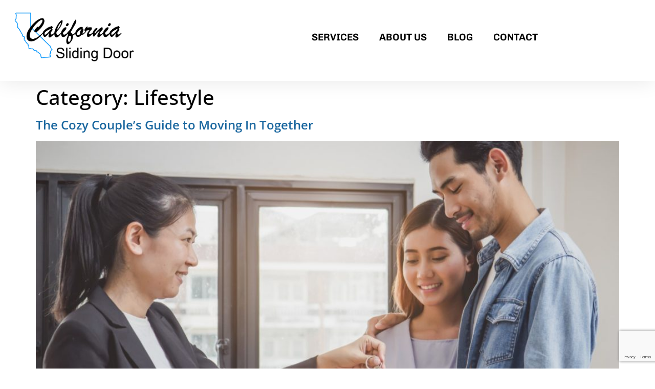

--- FILE ---
content_type: text/html; charset=UTF-8
request_url: https://calslidingdoor.com/category/lifestyle/
body_size: 15787
content:
<!doctype html>
<html lang="en-US">
<head>
	<meta charset="UTF-8">
	<meta name="viewport" content="width=device-width, initial-scale=1">
	<link rel="profile" href="https://gmpg.org/xfn/11">
	<meta name='robots' content='index, follow, max-image-preview:large, max-snippet:-1, max-video-preview:-1' />
	<style>img:is([sizes="auto" i], [sizes^="auto," i]) { contain-intrinsic-size: 3000px 1500px }</style>
	
	<!-- This site is optimized with the Yoast SEO plugin v26.7 - https://yoast.com/wordpress/plugins/seo/ -->
	<title>Lifestyle Archives - California Sliding Door</title>
	<link rel="canonical" href="https://calslidingdoor.com/category/lifestyle/" />
	<link rel="next" href="https://calslidingdoor.com/category/lifestyle/page/2/" />
	<meta property="og:locale" content="en_US" />
	<meta property="og:type" content="article" />
	<meta property="og:title" content="Lifestyle Archives - California Sliding Door" />
	<meta property="og:url" content="https://calslidingdoor.com/category/lifestyle/" />
	<meta property="og:site_name" content="California Sliding Door" />
	<meta name="twitter:card" content="summary_large_image" />
	<meta name="twitter:site" content="@calslidingdoor" />
	<script type="application/ld+json" class="yoast-schema-graph">{"@context":"https://schema.org","@graph":[{"@type":"CollectionPage","@id":"https://calslidingdoor.com/category/lifestyle/","url":"https://calslidingdoor.com/category/lifestyle/","name":"Lifestyle Archives - California Sliding Door","isPartOf":{"@id":"https://calslidingdoor.com/#website"},"primaryImageOfPage":{"@id":"https://calslidingdoor.com/category/lifestyle/#primaryimage"},"image":{"@id":"https://calslidingdoor.com/category/lifestyle/#primaryimage"},"thumbnailUrl":"https://calslidingdoor.com/wp-content/uploads/2024/08/cozy-couples-guide-to-moving-in-together.jpg","breadcrumb":{"@id":"https://calslidingdoor.com/category/lifestyle/#breadcrumb"},"inLanguage":"en-US"},{"@type":"ImageObject","inLanguage":"en-US","@id":"https://calslidingdoor.com/category/lifestyle/#primaryimage","url":"https://calslidingdoor.com/wp-content/uploads/2024/08/cozy-couples-guide-to-moving-in-together.jpg","contentUrl":"https://calslidingdoor.com/wp-content/uploads/2024/08/cozy-couples-guide-to-moving-in-together.jpg","width":1200,"height":675},{"@type":"BreadcrumbList","@id":"https://calslidingdoor.com/category/lifestyle/#breadcrumb","itemListElement":[{"@type":"ListItem","position":1,"name":"Home","item":"https://calslidingdoor.com/"},{"@type":"ListItem","position":2,"name":"Lifestyle"}]},{"@type":"WebSite","@id":"https://calslidingdoor.com/#website","url":"https://calslidingdoor.com/","name":"California Sliding Door","description":"Stop fighting your sliding doors - we fix them like new!","publisher":{"@id":"https://calslidingdoor.com/#organization"},"potentialAction":[{"@type":"SearchAction","target":{"@type":"EntryPoint","urlTemplate":"https://calslidingdoor.com/?s={search_term_string}"},"query-input":{"@type":"PropertyValueSpecification","valueRequired":true,"valueName":"search_term_string"}}],"inLanguage":"en-US"},{"@type":"Organization","@id":"https://calslidingdoor.com/#organization","name":"California Sliding Door","url":"https://calslidingdoor.com/","logo":{"@type":"ImageObject","inLanguage":"en-US","@id":"https://calslidingdoor.com/#/schema/logo/image/","url":"https://i0.wp.com/calslidingdoor.com/wp-content/uploads/2020/05/CSD-Logo-1.png?fit=1340%2C602&ssl=1","contentUrl":"https://i0.wp.com/calslidingdoor.com/wp-content/uploads/2020/05/CSD-Logo-1.png?fit=1340%2C602&ssl=1","width":1340,"height":602,"caption":"California Sliding Door"},"image":{"@id":"https://calslidingdoor.com/#/schema/logo/image/"},"sameAs":["https://www.facebook.com/calslidingdoor/","https://x.com/calslidingdoor","https://www.instagram.com/calslidingdoor/"]}]}</script>
	<!-- / Yoast SEO plugin. -->


<link rel='dns-prefetch' href='//www.google.com' />

<link rel="alternate" type="application/rss+xml" title="California Sliding Door &raquo; Feed" href="https://calslidingdoor.com/feed/" />
<link rel="alternate" type="application/rss+xml" title="California Sliding Door &raquo; Comments Feed" href="https://calslidingdoor.com/comments/feed/" />
<link rel="alternate" type="application/rss+xml" title="California Sliding Door &raquo; Lifestyle Category Feed" href="https://calslidingdoor.com/category/lifestyle/feed/" />
<style id='wp-emoji-styles-inline-css'>

	img.wp-smiley, img.emoji {
		display: inline !important;
		border: none !important;
		box-shadow: none !important;
		height: 1em !important;
		width: 1em !important;
		margin: 0 0.07em !important;
		vertical-align: -0.1em !important;
		background: none !important;
		padding: 0 !important;
	}
</style>
<style id='classic-theme-styles-inline-css'>
/*! This file is auto-generated */
.wp-block-button__link{color:#fff;background-color:#32373c;border-radius:9999px;box-shadow:none;text-decoration:none;padding:calc(.667em + 2px) calc(1.333em + 2px);font-size:1.125em}.wp-block-file__button{background:#32373c;color:#fff;text-decoration:none}
</style>
<style id='global-styles-inline-css'>
:root{--wp--preset--aspect-ratio--square: 1;--wp--preset--aspect-ratio--4-3: 4/3;--wp--preset--aspect-ratio--3-4: 3/4;--wp--preset--aspect-ratio--3-2: 3/2;--wp--preset--aspect-ratio--2-3: 2/3;--wp--preset--aspect-ratio--16-9: 16/9;--wp--preset--aspect-ratio--9-16: 9/16;--wp--preset--color--black: #000000;--wp--preset--color--cyan-bluish-gray: #abb8c3;--wp--preset--color--white: #ffffff;--wp--preset--color--pale-pink: #f78da7;--wp--preset--color--vivid-red: #cf2e2e;--wp--preset--color--luminous-vivid-orange: #ff6900;--wp--preset--color--luminous-vivid-amber: #fcb900;--wp--preset--color--light-green-cyan: #7bdcb5;--wp--preset--color--vivid-green-cyan: #00d084;--wp--preset--color--pale-cyan-blue: #8ed1fc;--wp--preset--color--vivid-cyan-blue: #0693e3;--wp--preset--color--vivid-purple: #9b51e0;--wp--preset--gradient--vivid-cyan-blue-to-vivid-purple: linear-gradient(135deg,rgba(6,147,227,1) 0%,rgb(155,81,224) 100%);--wp--preset--gradient--light-green-cyan-to-vivid-green-cyan: linear-gradient(135deg,rgb(122,220,180) 0%,rgb(0,208,130) 100%);--wp--preset--gradient--luminous-vivid-amber-to-luminous-vivid-orange: linear-gradient(135deg,rgba(252,185,0,1) 0%,rgba(255,105,0,1) 100%);--wp--preset--gradient--luminous-vivid-orange-to-vivid-red: linear-gradient(135deg,rgba(255,105,0,1) 0%,rgb(207,46,46) 100%);--wp--preset--gradient--very-light-gray-to-cyan-bluish-gray: linear-gradient(135deg,rgb(238,238,238) 0%,rgb(169,184,195) 100%);--wp--preset--gradient--cool-to-warm-spectrum: linear-gradient(135deg,rgb(74,234,220) 0%,rgb(151,120,209) 20%,rgb(207,42,186) 40%,rgb(238,44,130) 60%,rgb(251,105,98) 80%,rgb(254,248,76) 100%);--wp--preset--gradient--blush-light-purple: linear-gradient(135deg,rgb(255,206,236) 0%,rgb(152,150,240) 100%);--wp--preset--gradient--blush-bordeaux: linear-gradient(135deg,rgb(254,205,165) 0%,rgb(254,45,45) 50%,rgb(107,0,62) 100%);--wp--preset--gradient--luminous-dusk: linear-gradient(135deg,rgb(255,203,112) 0%,rgb(199,81,192) 50%,rgb(65,88,208) 100%);--wp--preset--gradient--pale-ocean: linear-gradient(135deg,rgb(255,245,203) 0%,rgb(182,227,212) 50%,rgb(51,167,181) 100%);--wp--preset--gradient--electric-grass: linear-gradient(135deg,rgb(202,248,128) 0%,rgb(113,206,126) 100%);--wp--preset--gradient--midnight: linear-gradient(135deg,rgb(2,3,129) 0%,rgb(40,116,252) 100%);--wp--preset--font-size--small: 13px;--wp--preset--font-size--medium: 20px;--wp--preset--font-size--large: 36px;--wp--preset--font-size--x-large: 42px;--wp--preset--spacing--20: 0.44rem;--wp--preset--spacing--30: 0.67rem;--wp--preset--spacing--40: 1rem;--wp--preset--spacing--50: 1.5rem;--wp--preset--spacing--60: 2.25rem;--wp--preset--spacing--70: 3.38rem;--wp--preset--spacing--80: 5.06rem;--wp--preset--shadow--natural: 6px 6px 9px rgba(0, 0, 0, 0.2);--wp--preset--shadow--deep: 12px 12px 50px rgba(0, 0, 0, 0.4);--wp--preset--shadow--sharp: 6px 6px 0px rgba(0, 0, 0, 0.2);--wp--preset--shadow--outlined: 6px 6px 0px -3px rgba(255, 255, 255, 1), 6px 6px rgba(0, 0, 0, 1);--wp--preset--shadow--crisp: 6px 6px 0px rgba(0, 0, 0, 1);}:where(.is-layout-flex){gap: 0.5em;}:where(.is-layout-grid){gap: 0.5em;}body .is-layout-flex{display: flex;}.is-layout-flex{flex-wrap: wrap;align-items: center;}.is-layout-flex > :is(*, div){margin: 0;}body .is-layout-grid{display: grid;}.is-layout-grid > :is(*, div){margin: 0;}:where(.wp-block-columns.is-layout-flex){gap: 2em;}:where(.wp-block-columns.is-layout-grid){gap: 2em;}:where(.wp-block-post-template.is-layout-flex){gap: 1.25em;}:where(.wp-block-post-template.is-layout-grid){gap: 1.25em;}.has-black-color{color: var(--wp--preset--color--black) !important;}.has-cyan-bluish-gray-color{color: var(--wp--preset--color--cyan-bluish-gray) !important;}.has-white-color{color: var(--wp--preset--color--white) !important;}.has-pale-pink-color{color: var(--wp--preset--color--pale-pink) !important;}.has-vivid-red-color{color: var(--wp--preset--color--vivid-red) !important;}.has-luminous-vivid-orange-color{color: var(--wp--preset--color--luminous-vivid-orange) !important;}.has-luminous-vivid-amber-color{color: var(--wp--preset--color--luminous-vivid-amber) !important;}.has-light-green-cyan-color{color: var(--wp--preset--color--light-green-cyan) !important;}.has-vivid-green-cyan-color{color: var(--wp--preset--color--vivid-green-cyan) !important;}.has-pale-cyan-blue-color{color: var(--wp--preset--color--pale-cyan-blue) !important;}.has-vivid-cyan-blue-color{color: var(--wp--preset--color--vivid-cyan-blue) !important;}.has-vivid-purple-color{color: var(--wp--preset--color--vivid-purple) !important;}.has-black-background-color{background-color: var(--wp--preset--color--black) !important;}.has-cyan-bluish-gray-background-color{background-color: var(--wp--preset--color--cyan-bluish-gray) !important;}.has-white-background-color{background-color: var(--wp--preset--color--white) !important;}.has-pale-pink-background-color{background-color: var(--wp--preset--color--pale-pink) !important;}.has-vivid-red-background-color{background-color: var(--wp--preset--color--vivid-red) !important;}.has-luminous-vivid-orange-background-color{background-color: var(--wp--preset--color--luminous-vivid-orange) !important;}.has-luminous-vivid-amber-background-color{background-color: var(--wp--preset--color--luminous-vivid-amber) !important;}.has-light-green-cyan-background-color{background-color: var(--wp--preset--color--light-green-cyan) !important;}.has-vivid-green-cyan-background-color{background-color: var(--wp--preset--color--vivid-green-cyan) !important;}.has-pale-cyan-blue-background-color{background-color: var(--wp--preset--color--pale-cyan-blue) !important;}.has-vivid-cyan-blue-background-color{background-color: var(--wp--preset--color--vivid-cyan-blue) !important;}.has-vivid-purple-background-color{background-color: var(--wp--preset--color--vivid-purple) !important;}.has-black-border-color{border-color: var(--wp--preset--color--black) !important;}.has-cyan-bluish-gray-border-color{border-color: var(--wp--preset--color--cyan-bluish-gray) !important;}.has-white-border-color{border-color: var(--wp--preset--color--white) !important;}.has-pale-pink-border-color{border-color: var(--wp--preset--color--pale-pink) !important;}.has-vivid-red-border-color{border-color: var(--wp--preset--color--vivid-red) !important;}.has-luminous-vivid-orange-border-color{border-color: var(--wp--preset--color--luminous-vivid-orange) !important;}.has-luminous-vivid-amber-border-color{border-color: var(--wp--preset--color--luminous-vivid-amber) !important;}.has-light-green-cyan-border-color{border-color: var(--wp--preset--color--light-green-cyan) !important;}.has-vivid-green-cyan-border-color{border-color: var(--wp--preset--color--vivid-green-cyan) !important;}.has-pale-cyan-blue-border-color{border-color: var(--wp--preset--color--pale-cyan-blue) !important;}.has-vivid-cyan-blue-border-color{border-color: var(--wp--preset--color--vivid-cyan-blue) !important;}.has-vivid-purple-border-color{border-color: var(--wp--preset--color--vivid-purple) !important;}.has-vivid-cyan-blue-to-vivid-purple-gradient-background{background: var(--wp--preset--gradient--vivid-cyan-blue-to-vivid-purple) !important;}.has-light-green-cyan-to-vivid-green-cyan-gradient-background{background: var(--wp--preset--gradient--light-green-cyan-to-vivid-green-cyan) !important;}.has-luminous-vivid-amber-to-luminous-vivid-orange-gradient-background{background: var(--wp--preset--gradient--luminous-vivid-amber-to-luminous-vivid-orange) !important;}.has-luminous-vivid-orange-to-vivid-red-gradient-background{background: var(--wp--preset--gradient--luminous-vivid-orange-to-vivid-red) !important;}.has-very-light-gray-to-cyan-bluish-gray-gradient-background{background: var(--wp--preset--gradient--very-light-gray-to-cyan-bluish-gray) !important;}.has-cool-to-warm-spectrum-gradient-background{background: var(--wp--preset--gradient--cool-to-warm-spectrum) !important;}.has-blush-light-purple-gradient-background{background: var(--wp--preset--gradient--blush-light-purple) !important;}.has-blush-bordeaux-gradient-background{background: var(--wp--preset--gradient--blush-bordeaux) !important;}.has-luminous-dusk-gradient-background{background: var(--wp--preset--gradient--luminous-dusk) !important;}.has-pale-ocean-gradient-background{background: var(--wp--preset--gradient--pale-ocean) !important;}.has-electric-grass-gradient-background{background: var(--wp--preset--gradient--electric-grass) !important;}.has-midnight-gradient-background{background: var(--wp--preset--gradient--midnight) !important;}.has-small-font-size{font-size: var(--wp--preset--font-size--small) !important;}.has-medium-font-size{font-size: var(--wp--preset--font-size--medium) !important;}.has-large-font-size{font-size: var(--wp--preset--font-size--large) !important;}.has-x-large-font-size{font-size: var(--wp--preset--font-size--x-large) !important;}
:where(.wp-block-post-template.is-layout-flex){gap: 1.25em;}:where(.wp-block-post-template.is-layout-grid){gap: 1.25em;}
:where(.wp-block-columns.is-layout-flex){gap: 2em;}:where(.wp-block-columns.is-layout-grid){gap: 2em;}
:root :where(.wp-block-pullquote){font-size: 1.5em;line-height: 1.6;}
</style>
<link rel='stylesheet' id='hello-elementor-css' href='https://calslidingdoor.com/wp-content/themes/hello-elementor/style.min.css?ver=3.0.1' media='all' />
<link rel='stylesheet' id='hello-elementor-theme-style-css' href='https://calslidingdoor.com/wp-content/themes/hello-elementor/theme.min.css?ver=3.0.1' media='all' />
<link rel='stylesheet' id='hello-elementor-header-footer-css' href='https://calslidingdoor.com/wp-content/themes/hello-elementor/header-footer.min.css?ver=3.0.1' media='all' />
<link rel='stylesheet' id='elementor-frontend-css' href='https://calslidingdoor.com/wp-content/plugins/elementor/assets/css/frontend.min.css?ver=3.34.1' media='all' />
<style id='elementor-frontend-inline-css'>
.elementor-kit-35{--e-global-color-primary:#1A679F;--e-global-color-secondary:#CD2002;--e-global-color-text:#7A7A7A;--e-global-color-accent:#6BC0FB;--e-global-color-a640c8b:#E9E9E9;--e-global-typography-primary-font-family:"Roboto";--e-global-typography-primary-font-weight:600;--e-global-typography-secondary-font-family:"Roboto Slab";--e-global-typography-secondary-font-weight:400;--e-global-typography-text-font-family:"Roboto";--e-global-typography-text-font-weight:400;--e-global-typography-accent-font-family:"Roboto";--e-global-typography-accent-font-weight:500;color:#000000;font-family:"Open Sans", Sans-serif;font-size:1em;}.elementor-kit-35 button,.elementor-kit-35 input[type="button"],.elementor-kit-35 input[type="submit"],.elementor-kit-35 .elementor-button{background-color:var( --e-global-color-secondary );font-family:"Chivo", Sans-serif;font-size:1.2em;font-weight:600;text-transform:uppercase;text-decoration:none;color:#FFFFFF;}.elementor-kit-35 button:hover,.elementor-kit-35 button:focus,.elementor-kit-35 input[type="button"]:hover,.elementor-kit-35 input[type="button"]:focus,.elementor-kit-35 input[type="submit"]:hover,.elementor-kit-35 input[type="submit"]:focus,.elementor-kit-35 .elementor-button:hover,.elementor-kit-35 .elementor-button:focus{background-color:var( --e-global-color-primary );color:#FFFFFF;}.elementor-kit-35 e-page-transition{background-color:#FFBC7D;}.elementor-kit-35 a{color:var( --e-global-color-primary );font-family:"Open Sans", Sans-serif;font-size:1em;text-decoration:none;}.elementor-kit-35 a:hover{color:var( --e-global-color-secondary );font-family:"Open Sans", Sans-serif;font-size:1em;text-decoration:underline;}.elementor-kit-35 h2{color:var( --e-global-color-primary );font-family:"Chivo", Sans-serif;font-size:1.5em;font-weight:600;text-decoration:none;}.elementor-section.elementor-section-boxed > .elementor-container{max-width:1140px;}.e-con{--container-max-width:1140px;}.elementor-widget:not(:last-child){margin-block-end:20px;}.elementor-element{--widgets-spacing:20px 20px;--widgets-spacing-row:20px;--widgets-spacing-column:20px;}{}h1.entry-title{display:var(--page-title-display);}@media(max-width:1024px){.elementor-section.elementor-section-boxed > .elementor-container{max-width:1024px;}.e-con{--container-max-width:1024px;}}@media(max-width:767px){.elementor-section.elementor-section-boxed > .elementor-container{max-width:767px;}.e-con{--container-max-width:767px;}}
.elementor-4865 .elementor-element.elementor-element-74f2bf76 > .elementor-container > .elementor-column > .elementor-widget-wrap{align-content:center;align-items:center;}.elementor-4865 .elementor-element.elementor-element-74f2bf76{box-shadow:0px 0px 38px 0px rgba(0,0,0,0.1);padding:1% 0% 2% 0%;}.elementor-4865 .elementor-element.elementor-element-3d824126 > .elementor-element-populated{padding:0% 0% 0% 5%;}.elementor-widget-theme-site-logo .widget-image-caption{color:var( --e-global-color-text );font-family:var( --e-global-typography-text-font-family ), Sans-serif;font-weight:var( --e-global-typography-text-font-weight );}.elementor-4865 .elementor-element.elementor-element-73bed99f > .elementor-widget-container{padding:1% 0% 1% 0%;}.elementor-4865 .elementor-element.elementor-element-73bed99f{text-align:start;}.elementor-4865 .elementor-element.elementor-element-73bed99f img{max-width:250px;}.elementor-widget-nav-menu .elementor-nav-menu .elementor-item{font-family:var( --e-global-typography-primary-font-family ), Sans-serif;font-weight:var( --e-global-typography-primary-font-weight );}.elementor-widget-nav-menu .elementor-nav-menu--main .elementor-item{color:var( --e-global-color-text );fill:var( --e-global-color-text );}.elementor-widget-nav-menu .elementor-nav-menu--main .elementor-item:hover,
					.elementor-widget-nav-menu .elementor-nav-menu--main .elementor-item.elementor-item-active,
					.elementor-widget-nav-menu .elementor-nav-menu--main .elementor-item.highlighted,
					.elementor-widget-nav-menu .elementor-nav-menu--main .elementor-item:focus{color:var( --e-global-color-accent );fill:var( --e-global-color-accent );}.elementor-widget-nav-menu .elementor-nav-menu--main:not(.e--pointer-framed) .elementor-item:before,
					.elementor-widget-nav-menu .elementor-nav-menu--main:not(.e--pointer-framed) .elementor-item:after{background-color:var( --e-global-color-accent );}.elementor-widget-nav-menu .e--pointer-framed .elementor-item:before,
					.elementor-widget-nav-menu .e--pointer-framed .elementor-item:after{border-color:var( --e-global-color-accent );}.elementor-widget-nav-menu{--e-nav-menu-divider-color:var( --e-global-color-text );}.elementor-widget-nav-menu .elementor-nav-menu--dropdown .elementor-item, .elementor-widget-nav-menu .elementor-nav-menu--dropdown  .elementor-sub-item{font-family:var( --e-global-typography-accent-font-family ), Sans-serif;font-weight:var( --e-global-typography-accent-font-weight );}.elementor-4865 .elementor-element.elementor-element-2c82ea74{width:var( --container-widget-width, 99.602% );max-width:99.602%;--container-widget-width:99.602%;--container-widget-flex-grow:0;}.elementor-4865 .elementor-element.elementor-element-2c82ea74 .elementor-menu-toggle{margin-left:auto;background-color:rgba(0,0,0,0);}.elementor-4865 .elementor-element.elementor-element-2c82ea74 .elementor-nav-menu .elementor-item{font-family:"Chivo", Sans-serif;font-size:1.2em;font-weight:600;text-transform:uppercase;}.elementor-4865 .elementor-element.elementor-element-2c82ea74 .elementor-nav-menu--main .elementor-item{color:#000000;fill:#000000;padding-top:35px;padding-bottom:35px;}.elementor-4865 .elementor-element.elementor-element-2c82ea74 .elementor-nav-menu--main .elementor-item:hover,
					.elementor-4865 .elementor-element.elementor-element-2c82ea74 .elementor-nav-menu--main .elementor-item.elementor-item-active,
					.elementor-4865 .elementor-element.elementor-element-2c82ea74 .elementor-nav-menu--main .elementor-item.highlighted,
					.elementor-4865 .elementor-element.elementor-element-2c82ea74 .elementor-nav-menu--main .elementor-item:focus{color:#1A679F;fill:#1A679F;}.elementor-4865 .elementor-element.elementor-element-2c82ea74 .elementor-nav-menu--main:not(.e--pointer-framed) .elementor-item:before,
					.elementor-4865 .elementor-element.elementor-element-2c82ea74 .elementor-nav-menu--main:not(.e--pointer-framed) .elementor-item:after{background-color:#021ad6;}.elementor-4865 .elementor-element.elementor-element-2c82ea74 .e--pointer-framed .elementor-item:before,
					.elementor-4865 .elementor-element.elementor-element-2c82ea74 .e--pointer-framed .elementor-item:after{border-color:#021ad6;}.elementor-4865 .elementor-element.elementor-element-2c82ea74 .elementor-nav-menu--main .elementor-item.elementor-item-active{color:#1A679F;}.elementor-4865 .elementor-element.elementor-element-2c82ea74 .e--pointer-framed .elementor-item:before{border-width:0px;}.elementor-4865 .elementor-element.elementor-element-2c82ea74 .e--pointer-framed.e--animation-draw .elementor-item:before{border-width:0 0 0px 0px;}.elementor-4865 .elementor-element.elementor-element-2c82ea74 .e--pointer-framed.e--animation-draw .elementor-item:after{border-width:0px 0px 0 0;}.elementor-4865 .elementor-element.elementor-element-2c82ea74 .e--pointer-framed.e--animation-corners .elementor-item:before{border-width:0px 0 0 0px;}.elementor-4865 .elementor-element.elementor-element-2c82ea74 .e--pointer-framed.e--animation-corners .elementor-item:after{border-width:0 0px 0px 0;}.elementor-4865 .elementor-element.elementor-element-2c82ea74 .e--pointer-underline .elementor-item:after,
					 .elementor-4865 .elementor-element.elementor-element-2c82ea74 .e--pointer-overline .elementor-item:before,
					 .elementor-4865 .elementor-element.elementor-element-2c82ea74 .e--pointer-double-line .elementor-item:before,
					 .elementor-4865 .elementor-element.elementor-element-2c82ea74 .e--pointer-double-line .elementor-item:after{height:0px;}.elementor-4865 .elementor-element.elementor-element-2c82ea74 .elementor-nav-menu--dropdown{background-color:#f7f7f7;}.elementor-4865 .elementor-element.elementor-element-2c82ea74 .elementor-nav-menu--dropdown a:hover,
					.elementor-4865 .elementor-element.elementor-element-2c82ea74 .elementor-nav-menu--dropdown a:focus,
					.elementor-4865 .elementor-element.elementor-element-2c82ea74 .elementor-nav-menu--dropdown a.elementor-item-active,
					.elementor-4865 .elementor-element.elementor-element-2c82ea74 .elementor-nav-menu--dropdown a.highlighted{background-color:#021ad6;}.elementor-theme-builder-content-area{height:400px;}.elementor-location-header:before, .elementor-location-footer:before{content:"";display:table;clear:both;}@media(min-width:768px){.elementor-4865 .elementor-element.elementor-element-3d824126{width:30%;}.elementor-4865 .elementor-element.elementor-element-7fe218a7{width:70%;}}@media(max-width:1024px){.elementor-4865 .elementor-element.elementor-element-74f2bf76{padding:20px 20px 20px 20px;}}@media(max-width:767px){.elementor-4865 .elementor-element.elementor-element-74f2bf76{padding:020px 020px 020px 020px;}.elementor-4865 .elementor-element.elementor-element-3d824126{width:70%;}.elementor-4865 .elementor-element.elementor-element-73bed99f img{width:80px;}.elementor-4865 .elementor-element.elementor-element-7fe218a7{width:30%;}.elementor-4865 .elementor-element.elementor-element-2c82ea74 .elementor-nav-menu--main > .elementor-nav-menu > li > .elementor-nav-menu--dropdown, .elementor-4865 .elementor-element.elementor-element-2c82ea74 .elementor-nav-menu__container.elementor-nav-menu--dropdown{margin-top:30px !important;}}
</style>
<link rel='stylesheet' id='widget-image-css' href='https://calslidingdoor.com/wp-content/plugins/elementor/assets/css/widget-image.min.css?ver=3.34.1' media='all' />
<link rel='stylesheet' id='widget-nav-menu-css' href='https://calslidingdoor.com/wp-content/plugins/elementor-pro/assets/css/widget-nav-menu.min.css?ver=3.34.0' media='all' />
<link data-minify="1" rel='stylesheet' id='elementor-icons-css' href='https://calslidingdoor.com/wp-content/cache/min/1/wp-content/plugins/elementor/assets/lib/eicons/css/elementor-icons.min.css?ver=1765816028' media='all' />
<link rel='stylesheet' id='eael-general-css' href='https://calslidingdoor.com/wp-content/plugins/essential-addons-for-elementor-lite/assets/front-end/css/view/general.min.css?ver=6.5.7' media='all' />
<link data-minify="1" rel='stylesheet' id='elementor-gf-local-roboto-css' href='https://calslidingdoor.com/wp-content/cache/min/1/wp-content/uploads/elementor/google-fonts/css/roboto.css?ver=1765816028' media='all' />
<link data-minify="1" rel='stylesheet' id='elementor-gf-local-robotoslab-css' href='https://calslidingdoor.com/wp-content/cache/min/1/wp-content/uploads/elementor/google-fonts/css/robotoslab.css?ver=1765816028' media='all' />
<link data-minify="1" rel='stylesheet' id='elementor-gf-local-opensans-css' href='https://calslidingdoor.com/wp-content/cache/min/1/wp-content/uploads/elementor/google-fonts/css/opensans.css?ver=1765816028' media='all' />
<link data-minify="1" rel='stylesheet' id='elementor-gf-local-chivo-css' href='https://calslidingdoor.com/wp-content/cache/min/1/wp-content/uploads/elementor/google-fonts/css/chivo.css?ver=1765816028' media='all' />
<link rel='stylesheet' id='elementor-icons-shared-0-css' href='https://calslidingdoor.com/wp-content/plugins/elementor/assets/lib/font-awesome/css/fontawesome.min.css?ver=5.15.3' media='all' />
<link data-minify="1" rel='stylesheet' id='elementor-icons-fa-solid-css' href='https://calslidingdoor.com/wp-content/cache/min/1/wp-content/plugins/elementor/assets/lib/font-awesome/css/solid.min.css?ver=1765816028' media='all' />
<script src="https://calslidingdoor.com/wp-includes/js/jquery/jquery.min.js?ver=3.7.1" id="jquery-core-js" data-rocket-defer defer></script>
<script src="https://calslidingdoor.com/wp-includes/js/jquery/jquery-migrate.min.js?ver=3.4.1" id="jquery-migrate-js" data-rocket-defer defer></script>
<script id="mcjs">!function(c,h,i,m,p){m=c.createElement(h),p=c.getElementsByTagName(h)[0],m.async=1,m.src=i,p.parentNode.insertBefore(m,p)}(document,"script","https://chimpstatic.com/mcjs-connected/js/users/a66f58f23333d0ef5e9b6b0ad/9aa07b3d9562e40c7ed2dcafb.js");</script>

<!-- Google tag (gtag.js) -->
<script async src="https://www.googletagmanager.com/gtag/js?id=G-MSYGDQT3KH"></script>
<script>
  window.dataLayer = window.dataLayer || [];
  function gtag(){dataLayer.push(arguments);}
  gtag('js', new Date());

  gtag('config', 'G-MSYGDQT3KH');
</script>

<!-- Hotjar Tracking Code for http://calslidingdoor.com -->
<script>
    (function(h,o,t,j,a,r){
        h.hj=h.hj||function(){(h.hj.q=h.hj.q||[]).push(arguments)};
        h._hjSettings={hjid:2932128,hjsv:6};
        a=o.getElementsByTagName('head')[0];
        r=o.createElement('script');r.async=1;
        r.src=t+h._hjSettings.hjid+j+h._hjSettings.hjsv;
        a.appendChild(r);
    })(window,document,'https://static.hotjar.com/c/hotjar-','.js?sv=');
</script>

<!-- Google Tag Manager -->
<script>(function(w,d,s,l,i){w[l]=w[l]||[];w[l].push({'gtm.start':
new Date().getTime(),event:'gtm.js'});var f=d.getElementsByTagName(s)[0],
j=d.createElement(s),dl=l!='dataLayer'?'&l='+l:'';j.async=true;j.src=
'https://www.googletagmanager.com/gtm.js?id='+i+dl;f.parentNode.insertBefore(j,f);
})(window,document,'script','dataLayer','GTM-PGXD96M');</script>
<!-- End Google Tag Manager --><meta name="generator" content="Elementor 3.34.1; features: additional_custom_breakpoints; settings: css_print_method-internal, google_font-enabled, font_display-auto">
			<style>
				.e-con.e-parent:nth-of-type(n+4):not(.e-lazyloaded):not(.e-no-lazyload),
				.e-con.e-parent:nth-of-type(n+4):not(.e-lazyloaded):not(.e-no-lazyload) * {
					background-image: none !important;
				}
				@media screen and (max-height: 1024px) {
					.e-con.e-parent:nth-of-type(n+3):not(.e-lazyloaded):not(.e-no-lazyload),
					.e-con.e-parent:nth-of-type(n+3):not(.e-lazyloaded):not(.e-no-lazyload) * {
						background-image: none !important;
					}
				}
				@media screen and (max-height: 640px) {
					.e-con.e-parent:nth-of-type(n+2):not(.e-lazyloaded):not(.e-no-lazyload),
					.e-con.e-parent:nth-of-type(n+2):not(.e-lazyloaded):not(.e-no-lazyload) * {
						background-image: none !important;
					}
				}
			</style>
			<link rel="icon" href="https://calslidingdoor.com/wp-content/uploads/2024/05/cropped-CSD-Icon-white-bkd-32x32.jpg" sizes="32x32" />
<link rel="icon" href="https://calslidingdoor.com/wp-content/uploads/2024/05/cropped-CSD-Icon-white-bkd-192x192.jpg" sizes="192x192" />
<link rel="apple-touch-icon" href="https://calslidingdoor.com/wp-content/uploads/2024/05/cropped-CSD-Icon-white-bkd-180x180.jpg" />
<meta name="msapplication-TileImage" content="https://calslidingdoor.com/wp-content/uploads/2024/05/cropped-CSD-Icon-white-bkd-270x270.jpg" />
<noscript><style id="rocket-lazyload-nojs-css">.rll-youtube-player, [data-lazy-src]{display:none !important;}</style></noscript><style id="wpr-lazyload-bg-container"></style><style id="wpr-lazyload-bg-exclusion"></style>
<noscript>
<style id="wpr-lazyload-bg-nostyle"></style>
</noscript>
<script type="application/javascript">const rocket_pairs = []; const rocket_excluded_pairs = [];</script><meta name="generator" content="WP Rocket 3.17.3.1" data-wpr-features="wpr_lazyload_css_bg_img wpr_defer_js wpr_minify_js wpr_lazyload_images wpr_minify_css wpr_desktop wpr_preload_links" /></head>
<body class="archive category category-lifestyle category-1408 wp-custom-logo elementor-default elementor-kit-35">

<!-- Google Tag Manager (noscript) -->
<noscript><iframe src="https://www.googletagmanager.com/ns.html?id=GTM-PGXD96M"
height="0" width="0" style="display:none;visibility:hidden"></iframe></noscript>
<!-- End Google Tag Manager (noscript) -->
<a class="skip-link screen-reader-text" href="#content">Skip to content</a>

		<header data-rocket-location-hash="f35599ad3dd5cb4c36b1095d946f7eb4" data-elementor-type="header" data-elementor-id="4865" class="elementor elementor-4865 elementor-location-header" data-elementor-post-type="elementor_library">
					<header data-rocket-location-hash="c1683fcc0601f6ada8df8c8b79b0550e" class="elementor-section elementor-top-section elementor-element elementor-element-74f2bf76 elementor-section-content-middle elementor-section-full_width elementor-section-height-default elementor-section-height-default" data-id="74f2bf76" data-element_type="section">
						<div data-rocket-location-hash="0b3376bad69c5a64f5d59c7096455786" class="elementor-container elementor-column-gap-no">
					<div class="elementor-column elementor-col-50 elementor-top-column elementor-element elementor-element-3d824126" data-id="3d824126" data-element_type="column">
			<div class="elementor-widget-wrap elementor-element-populated">
						<div class="elementor-element elementor-element-73bed99f elementor-widget elementor-widget-theme-site-logo elementor-widget-image" data-id="73bed99f" data-element_type="widget" data-widget_type="theme-site-logo.default">
				<div class="elementor-widget-container">
											<a href="https://calslidingdoor.com">
			<img fetchpriority="high" width="1340" height="602" src="data:image/svg+xml,%3Csvg%20xmlns='http://www.w3.org/2000/svg'%20viewBox='0%200%201340%20602'%3E%3C/svg%3E" class="attachment-full size-full wp-image-4863" alt="" data-lazy-srcset="https://calslidingdoor.com/wp-content/uploads/2024/05/CSD-Full-Logo.png 1340w, https://calslidingdoor.com/wp-content/uploads/2024/05/CSD-Full-Logo-300x135.png 300w, https://calslidingdoor.com/wp-content/uploads/2024/05/CSD-Full-Logo-1024x460.png 1024w, https://calslidingdoor.com/wp-content/uploads/2024/05/CSD-Full-Logo-768x345.png 768w" data-lazy-sizes="(max-width: 1340px) 100vw, 1340px" data-lazy-src="https://calslidingdoor.com/wp-content/uploads/2024/05/CSD-Full-Logo.png" /><noscript><img fetchpriority="high" width="1340" height="602" src="https://calslidingdoor.com/wp-content/uploads/2024/05/CSD-Full-Logo.png" class="attachment-full size-full wp-image-4863" alt="" srcset="https://calslidingdoor.com/wp-content/uploads/2024/05/CSD-Full-Logo.png 1340w, https://calslidingdoor.com/wp-content/uploads/2024/05/CSD-Full-Logo-300x135.png 300w, https://calslidingdoor.com/wp-content/uploads/2024/05/CSD-Full-Logo-1024x460.png 1024w, https://calslidingdoor.com/wp-content/uploads/2024/05/CSD-Full-Logo-768x345.png 768w" sizes="(max-width: 1340px) 100vw, 1340px" /></noscript>				</a>
											</div>
				</div>
					</div>
		</div>
				<div class="elementor-column elementor-col-50 elementor-top-column elementor-element elementor-element-7fe218a7" data-id="7fe218a7" data-element_type="column">
			<div class="elementor-widget-wrap elementor-element-populated">
						<div class="elementor-element elementor-element-2c82ea74 elementor-nav-menu__align-center elementor-nav-menu--stretch elementor-widget__width-initial elementor-nav-menu--dropdown-tablet elementor-nav-menu__text-align-aside elementor-nav-menu--toggle elementor-nav-menu--burger elementor-widget elementor-widget-nav-menu" data-id="2c82ea74" data-element_type="widget" data-settings="{&quot;full_width&quot;:&quot;stretch&quot;,&quot;layout&quot;:&quot;horizontal&quot;,&quot;submenu_icon&quot;:{&quot;value&quot;:&quot;&lt;i class=\&quot;fas fa-caret-down\&quot; aria-hidden=\&quot;true\&quot;&gt;&lt;\/i&gt;&quot;,&quot;library&quot;:&quot;fa-solid&quot;},&quot;toggle&quot;:&quot;burger&quot;}" data-widget_type="nav-menu.default">
				<div class="elementor-widget-container">
								<nav aria-label="Menu" class="elementor-nav-menu--main elementor-nav-menu__container elementor-nav-menu--layout-horizontal e--pointer-overline e--animation-fade">
				<ul id="menu-1-2c82ea74" class="elementor-nav-menu"><li class="menu-item menu-item-type-post_type menu-item-object-page menu-item-43"><a href="https://calslidingdoor.com/services/" class="elementor-item">Services</a></li>
<li class="menu-item menu-item-type-post_type menu-item-object-page menu-item-1440"><a href="https://calslidingdoor.com/about-us/" class="elementor-item">About Us</a></li>
<li class="menu-item menu-item-type-post_type menu-item-object-page menu-item-256"><a href="https://calslidingdoor.com/blog/" class="elementor-item">Blog</a></li>
<li class="menu-item menu-item-type-post_type menu-item-object-page menu-item-22"><a href="https://calslidingdoor.com/contact/" class="elementor-item">Contact</a></li>
</ul>			</nav>
					<div class="elementor-menu-toggle" role="button" tabindex="0" aria-label="Menu Toggle" aria-expanded="false">
			<i aria-hidden="true" role="presentation" class="elementor-menu-toggle__icon--open eicon-menu-bar"></i><i aria-hidden="true" role="presentation" class="elementor-menu-toggle__icon--close eicon-close"></i>		</div>
					<nav class="elementor-nav-menu--dropdown elementor-nav-menu__container" aria-hidden="true">
				<ul id="menu-2-2c82ea74" class="elementor-nav-menu"><li class="menu-item menu-item-type-post_type menu-item-object-page menu-item-43"><a href="https://calslidingdoor.com/services/" class="elementor-item" tabindex="-1">Services</a></li>
<li class="menu-item menu-item-type-post_type menu-item-object-page menu-item-1440"><a href="https://calslidingdoor.com/about-us/" class="elementor-item" tabindex="-1">About Us</a></li>
<li class="menu-item menu-item-type-post_type menu-item-object-page menu-item-256"><a href="https://calslidingdoor.com/blog/" class="elementor-item" tabindex="-1">Blog</a></li>
<li class="menu-item menu-item-type-post_type menu-item-object-page menu-item-22"><a href="https://calslidingdoor.com/contact/" class="elementor-item" tabindex="-1">Contact</a></li>
</ul>			</nav>
						</div>
				</div>
					</div>
		</div>
					</div>
		</header>
				</header>
		<main data-rocket-location-hash="44d90561c13dfb01de27e61126f06bb7" id="content" class="site-main">

			<header data-rocket-location-hash="06b9dcc31928270569c6ffa6b5d9538c" class="page-header">
			<h1 class="entry-title">Category: <span>Lifestyle</span></h1>		</header>
	
	<div data-rocket-location-hash="65df79cf2c1096997cc65fbe9ebd67f2" class="page-content">
					<article data-rocket-location-hash="7157cb4c2a6e938276d03c06f4c8ce21" class="post">
				<h2 class="entry-title"><a href="https://calslidingdoor.com/2024/08/14/moving-in-together/">The Cozy Couple&#8217;s Guide to Moving In Together</a></h2><a href="https://calslidingdoor.com/2024/08/14/moving-in-together/"><img width="800" height="450" src="data:image/svg+xml,%3Csvg%20xmlns='http://www.w3.org/2000/svg'%20viewBox='0%200%20800%20450'%3E%3C/svg%3E" class="attachment-large size-large wp-post-image" alt="" decoding="async" data-lazy-srcset="https://calslidingdoor.com/wp-content/uploads/2024/08/cozy-couples-guide-to-moving-in-together-1024x576.jpg 1024w, https://calslidingdoor.com/wp-content/uploads/2024/08/cozy-couples-guide-to-moving-in-together-300x169.jpg 300w, https://calslidingdoor.com/wp-content/uploads/2024/08/cozy-couples-guide-to-moving-in-together-768x432.jpg 768w, https://calslidingdoor.com/wp-content/uploads/2024/08/cozy-couples-guide-to-moving-in-together.jpg 1200w" data-lazy-sizes="(max-width: 800px) 100vw, 800px" data-lazy-src="https://calslidingdoor.com/wp-content/uploads/2024/08/cozy-couples-guide-to-moving-in-together-1024x576.jpg" /><noscript><img width="800" height="450" src="https://calslidingdoor.com/wp-content/uploads/2024/08/cozy-couples-guide-to-moving-in-together-1024x576.jpg" class="attachment-large size-large wp-post-image" alt="" decoding="async" srcset="https://calslidingdoor.com/wp-content/uploads/2024/08/cozy-couples-guide-to-moving-in-together-1024x576.jpg 1024w, https://calslidingdoor.com/wp-content/uploads/2024/08/cozy-couples-guide-to-moving-in-together-300x169.jpg 300w, https://calslidingdoor.com/wp-content/uploads/2024/08/cozy-couples-guide-to-moving-in-together-768x432.jpg 768w, https://calslidingdoor.com/wp-content/uploads/2024/08/cozy-couples-guide-to-moving-in-together.jpg 1200w" sizes="(max-width: 800px) 100vw, 800px" /></noscript></a><p>Moving in together is a huge step for any relationship. We&#8217;ve got a few tips to make sure you start things off on the right foot.</p>
			</article>
					<article data-rocket-location-hash="e50342f00027f55ea371e81684adec40" class="post">
				<h2 class="entry-title"><a href="https://calslidingdoor.com/2024/08/06/dreaming-of-a-full-nights-rest/">Easy Tips to Make Your Home Better for Sleep</a></h2><a href="https://calslidingdoor.com/2024/08/06/dreaming-of-a-full-nights-rest/"><img width="800" height="450" src="data:image/svg+xml,%3Csvg%20xmlns='http://www.w3.org/2000/svg'%20viewBox='0%200%20800%20450'%3E%3C/svg%3E" class="attachment-large size-large wp-post-image" alt="" decoding="async" data-lazy-srcset="https://calslidingdoor.com/wp-content/uploads/2021/04/Better-sleep-1024x576.jpg 1024w, https://calslidingdoor.com/wp-content/uploads/2021/04/Better-sleep-300x169.jpg 300w, https://calslidingdoor.com/wp-content/uploads/2021/04/Better-sleep-768x432.jpg 768w, https://calslidingdoor.com/wp-content/uploads/2021/04/Better-sleep.jpg 1200w" data-lazy-sizes="(max-width: 800px) 100vw, 800px" data-lazy-src="https://calslidingdoor.com/wp-content/uploads/2021/04/Better-sleep-1024x576.jpg" /><noscript><img width="800" height="450" src="https://calslidingdoor.com/wp-content/uploads/2021/04/Better-sleep-1024x576.jpg" class="attachment-large size-large wp-post-image" alt="" decoding="async" srcset="https://calslidingdoor.com/wp-content/uploads/2021/04/Better-sleep-1024x576.jpg 1024w, https://calslidingdoor.com/wp-content/uploads/2021/04/Better-sleep-300x169.jpg 300w, https://calslidingdoor.com/wp-content/uploads/2021/04/Better-sleep-768x432.jpg 768w, https://calslidingdoor.com/wp-content/uploads/2021/04/Better-sleep.jpg 1200w" sizes="(max-width: 800px) 100vw, 800px" /></noscript></a><p>More than a third of Americans struggle with sleep. Read our tips on how to make your bedroom a relaxing space to help with better sleep.</p>
			</article>
					<article data-rocket-location-hash="d88c549e428e808ca36f4dc2aca03329" class="post">
				<h2 class="entry-title"><a href="https://calslidingdoor.com/2024/06/24/creating-a-handicap-accessible-home/">Creating a Disability-Friendly Home</a></h2><a href="https://calslidingdoor.com/2024/06/24/creating-a-handicap-accessible-home/"><img width="800" height="450" src="data:image/svg+xml,%3Csvg%20xmlns='http://www.w3.org/2000/svg'%20viewBox='0%200%20800%20450'%3E%3C/svg%3E" class="attachment-large size-large wp-post-image" alt="" decoding="async" data-lazy-srcset="https://calslidingdoor.com/wp-content/uploads/2022/07/Blog_Creating-a-Handicap-Friendly-Home-1024x576.jpg 1024w, https://calslidingdoor.com/wp-content/uploads/2022/07/Blog_Creating-a-Handicap-Friendly-Home-300x169.jpg 300w, https://calslidingdoor.com/wp-content/uploads/2022/07/Blog_Creating-a-Handicap-Friendly-Home-768x432.jpg 768w, https://calslidingdoor.com/wp-content/uploads/2022/07/Blog_Creating-a-Handicap-Friendly-Home.jpg 1200w" data-lazy-sizes="(max-width: 800px) 100vw, 800px" data-lazy-src="https://calslidingdoor.com/wp-content/uploads/2022/07/Blog_Creating-a-Handicap-Friendly-Home-1024x576.jpg" /><noscript><img loading="lazy" width="800" height="450" src="https://calslidingdoor.com/wp-content/uploads/2022/07/Blog_Creating-a-Handicap-Friendly-Home-1024x576.jpg" class="attachment-large size-large wp-post-image" alt="" decoding="async" srcset="https://calslidingdoor.com/wp-content/uploads/2022/07/Blog_Creating-a-Handicap-Friendly-Home-1024x576.jpg 1024w, https://calslidingdoor.com/wp-content/uploads/2022/07/Blog_Creating-a-Handicap-Friendly-Home-300x169.jpg 300w, https://calslidingdoor.com/wp-content/uploads/2022/07/Blog_Creating-a-Handicap-Friendly-Home-768x432.jpg 768w, https://calslidingdoor.com/wp-content/uploads/2022/07/Blog_Creating-a-Handicap-Friendly-Home.jpg 1200w" sizes="(max-width: 800px) 100vw, 800px" /></noscript></a><p>We have put together a list that features a few items we believe every home should have to truly be accessible.</p>
			</article>
					<article data-rocket-location-hash="cd0d5eeeaa3b9b65add93e3e7c1daab2" class="post">
				<h2 class="entry-title"><a href="https://calslidingdoor.com/2024/05/05/growing-the-best-summer-garden/">Growing the Best Summer Garden</a></h2><a href="https://calslidingdoor.com/2024/05/05/growing-the-best-summer-garden/"><img width="800" height="450" src="data:image/svg+xml,%3Csvg%20xmlns='http://www.w3.org/2000/svg'%20viewBox='0%200%20800%20450'%3E%3C/svg%3E" class="attachment-large size-large wp-post-image" alt="" decoding="async" data-lazy-srcset="https://calslidingdoor.com/wp-content/uploads/2024/05/Blog_Growing-The-Best-Summer-Garden-1024x576.jpg 1024w, https://calslidingdoor.com/wp-content/uploads/2024/05/Blog_Growing-The-Best-Summer-Garden-300x169.jpg 300w, https://calslidingdoor.com/wp-content/uploads/2024/05/Blog_Growing-The-Best-Summer-Garden-768x432.jpg 768w, https://calslidingdoor.com/wp-content/uploads/2024/05/Blog_Growing-The-Best-Summer-Garden-800x450.jpg 800w, https://calslidingdoor.com/wp-content/uploads/2024/05/Blog_Growing-The-Best-Summer-Garden.jpg 1200w" data-lazy-sizes="(max-width: 800px) 100vw, 800px" data-lazy-src="https://calslidingdoor.com/wp-content/uploads/2024/05/Blog_Growing-The-Best-Summer-Garden-1024x576.jpg" /><noscript><img loading="lazy" width="800" height="450" src="https://calslidingdoor.com/wp-content/uploads/2024/05/Blog_Growing-The-Best-Summer-Garden-1024x576.jpg" class="attachment-large size-large wp-post-image" alt="" decoding="async" srcset="https://calslidingdoor.com/wp-content/uploads/2024/05/Blog_Growing-The-Best-Summer-Garden-1024x576.jpg 1024w, https://calslidingdoor.com/wp-content/uploads/2024/05/Blog_Growing-The-Best-Summer-Garden-300x169.jpg 300w, https://calslidingdoor.com/wp-content/uploads/2024/05/Blog_Growing-The-Best-Summer-Garden-768x432.jpg 768w, https://calslidingdoor.com/wp-content/uploads/2024/05/Blog_Growing-The-Best-Summer-Garden-800x450.jpg 800w, https://calslidingdoor.com/wp-content/uploads/2024/05/Blog_Growing-The-Best-Summer-Garden.jpg 1200w" sizes="(max-width: 800px) 100vw, 800px" /></noscript></a><p>The warm weather in SoCal makes LA the perfect place to start a summer garden. Read our best tips for what to grow, and how.</p>
			</article>
					<article data-rocket-location-hash="9ee0089b4a3315b300bd43caf7ef9d04" class="post">
				<h2 class="entry-title"><a href="https://calslidingdoor.com/2024/03/26/embracing-mindful-living/">Embracing Mindful Living</a></h2><a href="https://calslidingdoor.com/2024/03/26/embracing-mindful-living/"><img width="800" height="450" src="data:image/svg+xml,%3Csvg%20xmlns='http://www.w3.org/2000/svg'%20viewBox='0%200%20800%20450'%3E%3C/svg%3E" class="attachment-large size-large wp-post-image" alt="" decoding="async" data-lazy-srcset="https://calslidingdoor.com/wp-content/uploads/2024/03/Blog_Embracing-Mindful-Living-1024x576.jpg 1024w, https://calslidingdoor.com/wp-content/uploads/2024/03/Blog_Embracing-Mindful-Living-300x169.jpg 300w, https://calslidingdoor.com/wp-content/uploads/2024/03/Blog_Embracing-Mindful-Living-768x432.jpg 768w, https://calslidingdoor.com/wp-content/uploads/2024/03/Blog_Embracing-Mindful-Living.jpg 1200w" data-lazy-sizes="(max-width: 800px) 100vw, 800px" data-lazy-src="https://calslidingdoor.com/wp-content/uploads/2024/03/Blog_Embracing-Mindful-Living-1024x576.jpg" /><noscript><img loading="lazy" width="800" height="450" src="https://calslidingdoor.com/wp-content/uploads/2024/03/Blog_Embracing-Mindful-Living-1024x576.jpg" class="attachment-large size-large wp-post-image" alt="" decoding="async" srcset="https://calslidingdoor.com/wp-content/uploads/2024/03/Blog_Embracing-Mindful-Living-1024x576.jpg 1024w, https://calslidingdoor.com/wp-content/uploads/2024/03/Blog_Embracing-Mindful-Living-300x169.jpg 300w, https://calslidingdoor.com/wp-content/uploads/2024/03/Blog_Embracing-Mindful-Living-768x432.jpg 768w, https://calslidingdoor.com/wp-content/uploads/2024/03/Blog_Embracing-Mindful-Living.jpg 1200w" sizes="(max-width: 800px) 100vw, 800px" /></noscript></a><p>Discover mindful living through intentional spaces, daily rituals, tech detox, and meaningful connections for a balanced and fulfilled life.</p>
			</article>
					<article data-rocket-location-hash="e7d6a43d9dd90aa5d0452ec192369c23" class="post">
				<h2 class="entry-title"><a href="https://calslidingdoor.com/2024/02/26/example-title-text/">Crafting Your Perfect Home Fitness Space</a></h2><a href="https://calslidingdoor.com/2024/02/26/example-title-text/"><img width="800" height="450" src="data:image/svg+xml,%3Csvg%20xmlns='http://www.w3.org/2000/svg'%20viewBox='0%200%20800%20450'%3E%3C/svg%3E" class="attachment-large size-large wp-post-image" alt="" decoding="async" data-lazy-srcset="https://calslidingdoor.com/wp-content/uploads/2024/02/Blog_Crafting-Your-Home-Fitness-Space-1024x576.jpg 1024w, https://calslidingdoor.com/wp-content/uploads/2024/02/Blog_Crafting-Your-Home-Fitness-Space-300x169.jpg 300w, https://calslidingdoor.com/wp-content/uploads/2024/02/Blog_Crafting-Your-Home-Fitness-Space-768x432.jpg 768w, https://calslidingdoor.com/wp-content/uploads/2024/02/Blog_Crafting-Your-Home-Fitness-Space.jpg 1200w" data-lazy-sizes="(max-width: 800px) 100vw, 800px" data-lazy-src="https://calslidingdoor.com/wp-content/uploads/2024/02/Blog_Crafting-Your-Home-Fitness-Space-1024x576.jpg" /><noscript><img loading="lazy" width="800" height="450" src="https://calslidingdoor.com/wp-content/uploads/2024/02/Blog_Crafting-Your-Home-Fitness-Space-1024x576.jpg" class="attachment-large size-large wp-post-image" alt="" decoding="async" srcset="https://calslidingdoor.com/wp-content/uploads/2024/02/Blog_Crafting-Your-Home-Fitness-Space-1024x576.jpg 1024w, https://calslidingdoor.com/wp-content/uploads/2024/02/Blog_Crafting-Your-Home-Fitness-Space-300x169.jpg 300w, https://calslidingdoor.com/wp-content/uploads/2024/02/Blog_Crafting-Your-Home-Fitness-Space-768x432.jpg 768w, https://calslidingdoor.com/wp-content/uploads/2024/02/Blog_Crafting-Your-Home-Fitness-Space.jpg 1200w" sizes="(max-width: 800px) 100vw, 800px" /></noscript></a><p>Invest in a home fitness space and get a little spring in your step! Here are a few tips for starting your home gym</p>
			</article>
					<article data-rocket-location-hash="acc1368896907a000e3fcf41f0894d21" class="post">
				<h2 class="entry-title"><a href="https://calslidingdoor.com/2023/10/24/halloween-safety-tips/">Halloween Safety Tips for a Safe, Spooktacular Celebration</a></h2><p>Halloween is a fun celebration for the whole family. However, be sure to exercise some safety measures with these Halloween safety tips.</p>
			</article>
					<article data-rocket-location-hash="9d78b618e44edb8c0652834bd734a50a" class="post">
				<h2 class="entry-title"><a href="https://calslidingdoor.com/2023/06/06/why-natural-insect-repellents/">Natural Insect Repellents Are In</a></h2><p>Do you know the benefits of using natural insect repellents in your home and yard? Discover how to effectively repel insects without any harmful side effects, and how they can be made using simple ingredients.</p>
			</article>
					<article data-rocket-location-hash="309ed868f571cdc5379b25d67f97810e" class="post">
				<h2 class="entry-title"><a href="https://calslidingdoor.com/2023/03/14/going-green-in-the-kitchen/">Going Green in the Kitchen</a></h2><p>Going green doesn&#8217;t have to be hard, especially for your kitchen. Check out our tips and suggestions for making your home an eco-friendly one.</p>
			</article>
					<article data-rocket-location-hash="ec60332f2a104c169efb0c39f54dcdb9" class="post">
				<h2 class="entry-title"><a href="https://calslidingdoor.com/2022/11/30/four-fall-films-for-the-family/">Four Fall Films for the Family</a></h2><p>Fall is a great time to curl up under a blanket, eat some popcorn, and take in a good movie with the family. Here are some of our top selections.</p>
			</article>
			</div>

	
			<nav class="pagination">
						<div class="nav-previous"><a href="https://calslidingdoor.com/category/lifestyle/page/2/" ><span class="meta-nav">&larr;</span> older</a></div>
						<div class="nav-next"></div>
		</nav>
	
</main>
<footer id="site-footer" class="site-footer">
	</footer>

			<script>
				const lazyloadRunObserver = () => {
					const lazyloadBackgrounds = document.querySelectorAll( `.e-con.e-parent:not(.e-lazyloaded)` );
					const lazyloadBackgroundObserver = new IntersectionObserver( ( entries ) => {
						entries.forEach( ( entry ) => {
							if ( entry.isIntersecting ) {
								let lazyloadBackground = entry.target;
								if( lazyloadBackground ) {
									lazyloadBackground.classList.add( 'e-lazyloaded' );
								}
								lazyloadBackgroundObserver.unobserve( entry.target );
							}
						});
					}, { rootMargin: '200px 0px 200px 0px' } );
					lazyloadBackgrounds.forEach( ( lazyloadBackground ) => {
						lazyloadBackgroundObserver.observe( lazyloadBackground );
					} );
				};
				const events = [
					'DOMContentLoaded',
					'elementor/lazyload/observe',
				];
				events.forEach( ( event ) => {
					document.addEventListener( event, lazyloadRunObserver );
				} );
			</script>
			<script id="rocket-browser-checker-js-after">
"use strict";var _createClass=function(){function defineProperties(target,props){for(var i=0;i<props.length;i++){var descriptor=props[i];descriptor.enumerable=descriptor.enumerable||!1,descriptor.configurable=!0,"value"in descriptor&&(descriptor.writable=!0),Object.defineProperty(target,descriptor.key,descriptor)}}return function(Constructor,protoProps,staticProps){return protoProps&&defineProperties(Constructor.prototype,protoProps),staticProps&&defineProperties(Constructor,staticProps),Constructor}}();function _classCallCheck(instance,Constructor){if(!(instance instanceof Constructor))throw new TypeError("Cannot call a class as a function")}var RocketBrowserCompatibilityChecker=function(){function RocketBrowserCompatibilityChecker(options){_classCallCheck(this,RocketBrowserCompatibilityChecker),this.passiveSupported=!1,this._checkPassiveOption(this),this.options=!!this.passiveSupported&&options}return _createClass(RocketBrowserCompatibilityChecker,[{key:"_checkPassiveOption",value:function(self){try{var options={get passive(){return!(self.passiveSupported=!0)}};window.addEventListener("test",null,options),window.removeEventListener("test",null,options)}catch(err){self.passiveSupported=!1}}},{key:"initRequestIdleCallback",value:function(){!1 in window&&(window.requestIdleCallback=function(cb){var start=Date.now();return setTimeout(function(){cb({didTimeout:!1,timeRemaining:function(){return Math.max(0,50-(Date.now()-start))}})},1)}),!1 in window&&(window.cancelIdleCallback=function(id){return clearTimeout(id)})}},{key:"isDataSaverModeOn",value:function(){return"connection"in navigator&&!0===navigator.connection.saveData}},{key:"supportsLinkPrefetch",value:function(){var elem=document.createElement("link");return elem.relList&&elem.relList.supports&&elem.relList.supports("prefetch")&&window.IntersectionObserver&&"isIntersecting"in IntersectionObserverEntry.prototype}},{key:"isSlowConnection",value:function(){return"connection"in navigator&&"effectiveType"in navigator.connection&&("2g"===navigator.connection.effectiveType||"slow-2g"===navigator.connection.effectiveType)}}]),RocketBrowserCompatibilityChecker}();
</script>
<script id="rocket-preload-links-js-extra">
var RocketPreloadLinksConfig = {"excludeUris":"\/(?:.+\/)?feed(?:\/(?:.+\/?)?)?$|\/(?:.+\/)?embed\/|\/(index.php\/)?(.*)wp-json(\/.*|$)|\/refer\/|\/go\/|\/recommend\/|\/recommends\/","usesTrailingSlash":"1","imageExt":"jpg|jpeg|gif|png|tiff|bmp|webp|avif|pdf|doc|docx|xls|xlsx|php","fileExt":"jpg|jpeg|gif|png|tiff|bmp|webp|avif|pdf|doc|docx|xls|xlsx|php|html|htm","siteUrl":"https:\/\/calslidingdoor.com","onHoverDelay":"100","rateThrottle":"3"};
</script>
<script id="rocket-preload-links-js-after">
(function() {
"use strict";var r="function"==typeof Symbol&&"symbol"==typeof Symbol.iterator?function(e){return typeof e}:function(e){return e&&"function"==typeof Symbol&&e.constructor===Symbol&&e!==Symbol.prototype?"symbol":typeof e},e=function(){function i(e,t){for(var n=0;n<t.length;n++){var i=t[n];i.enumerable=i.enumerable||!1,i.configurable=!0,"value"in i&&(i.writable=!0),Object.defineProperty(e,i.key,i)}}return function(e,t,n){return t&&i(e.prototype,t),n&&i(e,n),e}}();function i(e,t){if(!(e instanceof t))throw new TypeError("Cannot call a class as a function")}var t=function(){function n(e,t){i(this,n),this.browser=e,this.config=t,this.options=this.browser.options,this.prefetched=new Set,this.eventTime=null,this.threshold=1111,this.numOnHover=0}return e(n,[{key:"init",value:function(){!this.browser.supportsLinkPrefetch()||this.browser.isDataSaverModeOn()||this.browser.isSlowConnection()||(this.regex={excludeUris:RegExp(this.config.excludeUris,"i"),images:RegExp(".("+this.config.imageExt+")$","i"),fileExt:RegExp(".("+this.config.fileExt+")$","i")},this._initListeners(this))}},{key:"_initListeners",value:function(e){-1<this.config.onHoverDelay&&document.addEventListener("mouseover",e.listener.bind(e),e.listenerOptions),document.addEventListener("mousedown",e.listener.bind(e),e.listenerOptions),document.addEventListener("touchstart",e.listener.bind(e),e.listenerOptions)}},{key:"listener",value:function(e){var t=e.target.closest("a"),n=this._prepareUrl(t);if(null!==n)switch(e.type){case"mousedown":case"touchstart":this._addPrefetchLink(n);break;case"mouseover":this._earlyPrefetch(t,n,"mouseout")}}},{key:"_earlyPrefetch",value:function(t,e,n){var i=this,r=setTimeout(function(){if(r=null,0===i.numOnHover)setTimeout(function(){return i.numOnHover=0},1e3);else if(i.numOnHover>i.config.rateThrottle)return;i.numOnHover++,i._addPrefetchLink(e)},this.config.onHoverDelay);t.addEventListener(n,function e(){t.removeEventListener(n,e,{passive:!0}),null!==r&&(clearTimeout(r),r=null)},{passive:!0})}},{key:"_addPrefetchLink",value:function(i){return this.prefetched.add(i.href),new Promise(function(e,t){var n=document.createElement("link");n.rel="prefetch",n.href=i.href,n.onload=e,n.onerror=t,document.head.appendChild(n)}).catch(function(){})}},{key:"_prepareUrl",value:function(e){if(null===e||"object"!==(void 0===e?"undefined":r(e))||!1 in e||-1===["http:","https:"].indexOf(e.protocol))return null;var t=e.href.substring(0,this.config.siteUrl.length),n=this._getPathname(e.href,t),i={original:e.href,protocol:e.protocol,origin:t,pathname:n,href:t+n};return this._isLinkOk(i)?i:null}},{key:"_getPathname",value:function(e,t){var n=t?e.substring(this.config.siteUrl.length):e;return n.startsWith("/")||(n="/"+n),this._shouldAddTrailingSlash(n)?n+"/":n}},{key:"_shouldAddTrailingSlash",value:function(e){return this.config.usesTrailingSlash&&!e.endsWith("/")&&!this.regex.fileExt.test(e)}},{key:"_isLinkOk",value:function(e){return null!==e&&"object"===(void 0===e?"undefined":r(e))&&(!this.prefetched.has(e.href)&&e.origin===this.config.siteUrl&&-1===e.href.indexOf("?")&&-1===e.href.indexOf("#")&&!this.regex.excludeUris.test(e.href)&&!this.regex.images.test(e.href))}}],[{key:"run",value:function(){"undefined"!=typeof RocketPreloadLinksConfig&&new n(new RocketBrowserCompatibilityChecker({capture:!0,passive:!0}),RocketPreloadLinksConfig).init()}}]),n}();t.run();
}());
</script>
<script id="rocket_lazyload_css-js-extra">
var rocket_lazyload_css_data = {"threshold":"300"};
</script>
<script id="rocket_lazyload_css-js-after">
!function o(n,c,a){function u(t,e){if(!c[t]){if(!n[t]){var r="function"==typeof require&&require;if(!e&&r)return r(t,!0);if(s)return s(t,!0);throw(e=new Error("Cannot find module '"+t+"'")).code="MODULE_NOT_FOUND",e}r=c[t]={exports:{}},n[t][0].call(r.exports,function(e){return u(n[t][1][e]||e)},r,r.exports,o,n,c,a)}return c[t].exports}for(var s="function"==typeof require&&require,e=0;e<a.length;e++)u(a[e]);return u}({1:[function(e,t,r){"use strict";{const c="undefined"==typeof rocket_pairs?[]:rocket_pairs,a=(("undefined"==typeof rocket_excluded_pairs?[]:rocket_excluded_pairs).map(t=>{var e=t.selector;document.querySelectorAll(e).forEach(e=>{e.setAttribute("data-rocket-lazy-bg-"+t.hash,"excluded")})}),document.querySelector("#wpr-lazyload-bg-container"));var o=rocket_lazyload_css_data.threshold||300;const u=new IntersectionObserver(e=>{e.forEach(t=>{t.isIntersecting&&c.filter(e=>t.target.matches(e.selector)).map(t=>{var e;t&&((e=document.createElement("style")).textContent=t.style,a.insertAdjacentElement("afterend",e),t.elements.forEach(e=>{u.unobserve(e),e.setAttribute("data-rocket-lazy-bg-"+t.hash,"loaded")}))})})},{rootMargin:o+"px"});function n(){0<(0<arguments.length&&void 0!==arguments[0]?arguments[0]:[]).length&&c.forEach(t=>{try{document.querySelectorAll(t.selector).forEach(e=>{"loaded"!==e.getAttribute("data-rocket-lazy-bg-"+t.hash)&&"excluded"!==e.getAttribute("data-rocket-lazy-bg-"+t.hash)&&(u.observe(e),(t.elements||=[]).push(e))})}catch(e){console.error(e)}})}n(),function(){const r=window.MutationObserver;return function(e,t){if(e&&1===e.nodeType)return(t=new r(t)).observe(e,{attributes:!0,childList:!0,subtree:!0}),t}}()(document.querySelector("body"),n)}},{}]},{},[1]);
</script>
<script src="https://calslidingdoor.com/wp-content/plugins/elementor/assets/js/webpack.runtime.min.js?ver=3.34.1" id="elementor-webpack-runtime-js" data-rocket-defer defer></script>
<script src="https://calslidingdoor.com/wp-content/plugins/elementor/assets/js/frontend-modules.min.js?ver=3.34.1" id="elementor-frontend-modules-js" data-rocket-defer defer></script>
<script src="https://calslidingdoor.com/wp-includes/js/jquery/ui/core.min.js?ver=1.13.3" id="jquery-ui-core-js" data-rocket-defer defer></script>
<script id="elementor-frontend-js-extra">
var EAELImageMaskingConfig = {"svg_dir_url":"https:\/\/calslidingdoor.com\/wp-content\/plugins\/essential-addons-for-elementor-lite\/assets\/front-end\/img\/image-masking\/svg-shapes\/"};
</script>
<script id="elementor-frontend-js-before">
var elementorFrontendConfig = {"environmentMode":{"edit":false,"wpPreview":false,"isScriptDebug":false},"i18n":{"shareOnFacebook":"Share on Facebook","shareOnTwitter":"Share on Twitter","pinIt":"Pin it","download":"Download","downloadImage":"Download image","fullscreen":"Fullscreen","zoom":"Zoom","share":"Share","playVideo":"Play Video","previous":"Previous","next":"Next","close":"Close","a11yCarouselPrevSlideMessage":"Previous slide","a11yCarouselNextSlideMessage":"Next slide","a11yCarouselFirstSlideMessage":"This is the first slide","a11yCarouselLastSlideMessage":"This is the last slide","a11yCarouselPaginationBulletMessage":"Go to slide"},"is_rtl":false,"breakpoints":{"xs":0,"sm":480,"md":768,"lg":1025,"xl":1440,"xxl":1600},"responsive":{"breakpoints":{"mobile":{"label":"Mobile Portrait","value":767,"default_value":767,"direction":"max","is_enabled":true},"mobile_extra":{"label":"Mobile Landscape","value":880,"default_value":880,"direction":"max","is_enabled":false},"tablet":{"label":"Tablet Portrait","value":1024,"default_value":1024,"direction":"max","is_enabled":true},"tablet_extra":{"label":"Tablet Landscape","value":1200,"default_value":1200,"direction":"max","is_enabled":false},"laptop":{"label":"Laptop","value":1366,"default_value":1366,"direction":"max","is_enabled":false},"widescreen":{"label":"Widescreen","value":2400,"default_value":2400,"direction":"min","is_enabled":false}},
"hasCustomBreakpoints":false},"version":"3.34.1","is_static":false,"experimentalFeatures":{"additional_custom_breakpoints":true,"theme_builder_v2":true,"home_screen":true,"global_classes_should_enforce_capabilities":true,"e_variables":true,"cloud-library":true,"e_opt_in_v4_page":true,"e_interactions":true,"import-export-customization":true,"e_pro_variables":true},"urls":{"assets":"https:\/\/calslidingdoor.com\/wp-content\/plugins\/elementor\/assets\/","ajaxurl":"https:\/\/calslidingdoor.com\/wp-admin\/admin-ajax.php","uploadUrl":"https:\/\/calslidingdoor.com\/wp-content\/uploads"},"nonces":{"floatingButtonsClickTracking":"3e1be7708b"},"swiperClass":"swiper","settings":{"editorPreferences":[]},"kit":{"active_breakpoints":["viewport_mobile","viewport_tablet"],"global_image_lightbox":"yes","lightbox_enable_counter":"yes","lightbox_enable_fullscreen":"yes","lightbox_enable_zoom":"yes","lightbox_enable_share":"yes","lightbox_title_src":"title","lightbox_description_src":"description"},"post":{"id":0,"title":"Lifestyle Archives - California Sliding Door","excerpt":""}};
</script>
<script src="https://calslidingdoor.com/wp-content/plugins/elementor/assets/js/frontend.min.js?ver=3.34.1" id="elementor-frontend-js" data-rocket-defer defer></script>
<script src="https://calslidingdoor.com/wp-content/plugins/elementor-pro/assets/lib/smartmenus/jquery.smartmenus.min.js?ver=1.2.1" id="smartmenus-js" data-rocket-defer defer></script>
<script data-minify="1" src="https://calslidingdoor.com/wp-content/cache/min/1/wp-content/plugins/page-links-to/dist/new-tab.js?ver=1765816028" id="page-links-to-js" data-rocket-defer defer></script>
<script id="gforms_recaptcha_recaptcha-js-extra">
var gforms_recaptcha_recaptcha_strings = {"site_key":"6Lcqa-EqAAAAAPmFo68CUlZblEOtdxv-y_pRE18r","ajaxurl":"https:\/\/calslidingdoor.com\/wp-admin\/admin-ajax.php","nonce":"f7c0899b93"};
</script>
<script src="https://www.google.com/recaptcha/api.js?render=6Lcqa-EqAAAAAPmFo68CUlZblEOtdxv-y_pRE18r&amp;ver=1.6.0" id="gforms_recaptcha_recaptcha-js"></script>
<script id="eael-general-js-extra">
var localize = {"ajaxurl":"https:\/\/calslidingdoor.com\/wp-admin\/admin-ajax.php","nonce":"aeac80178a","i18n":{"added":"Added ","compare":"Compare","loading":"Loading..."},"eael_translate_text":{"required_text":"is a required field","invalid_text":"Invalid","billing_text":"Billing","shipping_text":"Shipping","fg_mfp_counter_text":"of"},"page_permalink":"https:\/\/calslidingdoor.com\/2024\/08\/14\/moving-in-together\/","cart_redirectition":"","cart_page_url":"","el_breakpoints":{"mobile":{"label":"Mobile Portrait","value":767,"default_value":767,"direction":"max","is_enabled":true},"mobile_extra":{"label":"Mobile Landscape","value":880,"default_value":880,"direction":"max","is_enabled":false},"tablet":{"label":"Tablet Portrait","value":1024,"default_value":1024,"direction":"max","is_enabled":true},"tablet_extra":{"label":"Tablet Landscape","value":1200,"default_value":1200,"direction":"max","is_enabled":false},"laptop":{"label":"Laptop","value":1366,"default_value":1366,"direction":"max","is_enabled":false},"widescreen":{"label":"Widescreen","value":2400,"default_value":2400,"direction":"min","is_enabled":false}}};
</script>
<script src="https://calslidingdoor.com/wp-content/plugins/essential-addons-for-elementor-lite/assets/front-end/js/view/general.min.js?ver=6.5.7" id="eael-general-js" data-rocket-defer defer></script>
<script src="https://calslidingdoor.com/wp-content/plugins/elementor-pro/assets/js/webpack-pro.runtime.min.js?ver=3.34.0" id="elementor-pro-webpack-runtime-js" data-rocket-defer defer></script>
<script src="https://calslidingdoor.com/wp-includes/js/dist/hooks.min.js?ver=4d63a3d491d11ffd8ac6" id="wp-hooks-js"></script>
<script src="https://calslidingdoor.com/wp-includes/js/dist/i18n.min.js?ver=5e580eb46a90c2b997e6" id="wp-i18n-js"></script>
<script id="wp-i18n-js-after">
wp.i18n.setLocaleData( { 'text direction\u0004ltr': [ 'ltr' ] } );
</script>
<script id="elementor-pro-frontend-js-before">
var ElementorProFrontendConfig = {"ajaxurl":"https:\/\/calslidingdoor.com\/wp-admin\/admin-ajax.php","nonce":"a010fd1b8f","urls":{"assets":"https:\/\/calslidingdoor.com\/wp-content\/plugins\/elementor-pro\/assets\/","rest":"https:\/\/calslidingdoor.com\/wp-json\/"},"settings":{"lazy_load_background_images":true},"popup":{"hasPopUps":false},"shareButtonsNetworks":{"facebook":{"title":"Facebook","has_counter":true},"twitter":{"title":"Twitter"},"linkedin":{"title":"LinkedIn","has_counter":true},"pinterest":{"title":"Pinterest","has_counter":true},"reddit":{"title":"Reddit","has_counter":true},"vk":{"title":"VK","has_counter":true},"odnoklassniki":{"title":"OK","has_counter":true},"tumblr":{"title":"Tumblr"},"digg":{"title":"Digg"},"skype":{"title":"Skype"},"stumbleupon":{"title":"StumbleUpon","has_counter":true},"mix":{"title":"Mix"},"telegram":{"title":"Telegram"},"pocket":{"title":"Pocket","has_counter":true},"xing":{"title":"XING","has_counter":true},"whatsapp":{"title":"WhatsApp"},"email":{"title":"Email"},"print":{"title":"Print"},"x-twitter":{"title":"X"},"threads":{"title":"Threads"}},
"facebook_sdk":{"lang":"en_US","app_id":""},"lottie":{"defaultAnimationUrl":"https:\/\/calslidingdoor.com\/wp-content\/plugins\/elementor-pro\/modules\/lottie\/assets\/animations\/default.json"}};
</script>
<script src="https://calslidingdoor.com/wp-content/plugins/elementor-pro/assets/js/frontend.min.js?ver=3.34.0" id="elementor-pro-frontend-js" data-rocket-defer defer></script>
<script src="https://calslidingdoor.com/wp-content/plugins/elementor-pro/assets/js/elements-handlers.min.js?ver=3.34.0" id="pro-elements-handlers-js" data-rocket-defer defer></script>
<script>window.lazyLoadOptions=[{elements_selector:"img[data-lazy-src],.rocket-lazyload",data_src:"lazy-src",data_srcset:"lazy-srcset",data_sizes:"lazy-sizes",class_loading:"lazyloading",class_loaded:"lazyloaded",threshold:300,callback_loaded:function(element){if(element.tagName==="IFRAME"&&element.dataset.rocketLazyload=="fitvidscompatible"){if(element.classList.contains("lazyloaded")){if(typeof window.jQuery!="undefined"){if(jQuery.fn.fitVids){jQuery(element).parent().fitVids()}}}}}},{elements_selector:".rocket-lazyload",data_src:"lazy-src",data_srcset:"lazy-srcset",data_sizes:"lazy-sizes",class_loading:"lazyloading",class_loaded:"lazyloaded",threshold:300,}];window.addEventListener('LazyLoad::Initialized',function(e){var lazyLoadInstance=e.detail.instance;if(window.MutationObserver){var observer=new MutationObserver(function(mutations){var image_count=0;var iframe_count=0;var rocketlazy_count=0;mutations.forEach(function(mutation){for(var i=0;i<mutation.addedNodes.length;i++){if(typeof mutation.addedNodes[i].getElementsByTagName!=='function'){continue}
if(typeof mutation.addedNodes[i].getElementsByClassName!=='function'){continue}
images=mutation.addedNodes[i].getElementsByTagName('img');is_image=mutation.addedNodes[i].tagName=="IMG";iframes=mutation.addedNodes[i].getElementsByTagName('iframe');is_iframe=mutation.addedNodes[i].tagName=="IFRAME";rocket_lazy=mutation.addedNodes[i].getElementsByClassName('rocket-lazyload');image_count+=images.length;iframe_count+=iframes.length;rocketlazy_count+=rocket_lazy.length;if(is_image){image_count+=1}
if(is_iframe){iframe_count+=1}}});if(image_count>0||iframe_count>0||rocketlazy_count>0){lazyLoadInstance.update()}});var b=document.getElementsByTagName("body")[0];var config={childList:!0,subtree:!0};observer.observe(b,config)}},!1)</script><script data-no-minify="1" async src="https://calslidingdoor.com/wp-content/plugins/wp-rocket/assets/js/lazyload/17.8.3/lazyload.min.js"></script>
<script>var rocket_beacon_data = {"ajax_url":"https:\/\/calslidingdoor.com\/wp-admin\/admin-ajax.php","nonce":"ffa490cf6e","url":"https:\/\/calslidingdoor.com\/category\/lifestyle","is_mobile":false,"width_threshold":1600,"height_threshold":700,"delay":500,"debug":null,"status":{"atf":true,"lrc":true},"elements":"img, video, picture, p, main, div, li, svg, section, header, span","lrc_threshold":1800}</script><script data-name="wpr-wpr-beacon" src='https://calslidingdoor.com/wp-content/plugins/wp-rocket/assets/js/wpr-beacon.min.js' async></script></body>
</html>

<!-- This website is like a Rocket, isn't it? Performance optimized by WP Rocket. Learn more: https://wp-rocket.me - Debug: cached@1768757160 -->

--- FILE ---
content_type: text/html; charset=utf-8
request_url: https://www.google.com/recaptcha/api2/anchor?ar=1&k=6Lcqa-EqAAAAAPmFo68CUlZblEOtdxv-y_pRE18r&co=aHR0cHM6Ly9jYWxzbGlkaW5nZG9vci5jb206NDQz&hl=en&v=PoyoqOPhxBO7pBk68S4YbpHZ&size=invisible&anchor-ms=20000&execute-ms=30000&cb=hg3f1fqsaig8
body_size: 49849
content:
<!DOCTYPE HTML><html dir="ltr" lang="en"><head><meta http-equiv="Content-Type" content="text/html; charset=UTF-8">
<meta http-equiv="X-UA-Compatible" content="IE=edge">
<title>reCAPTCHA</title>
<style type="text/css">
/* cyrillic-ext */
@font-face {
  font-family: 'Roboto';
  font-style: normal;
  font-weight: 400;
  font-stretch: 100%;
  src: url(//fonts.gstatic.com/s/roboto/v48/KFO7CnqEu92Fr1ME7kSn66aGLdTylUAMa3GUBHMdazTgWw.woff2) format('woff2');
  unicode-range: U+0460-052F, U+1C80-1C8A, U+20B4, U+2DE0-2DFF, U+A640-A69F, U+FE2E-FE2F;
}
/* cyrillic */
@font-face {
  font-family: 'Roboto';
  font-style: normal;
  font-weight: 400;
  font-stretch: 100%;
  src: url(//fonts.gstatic.com/s/roboto/v48/KFO7CnqEu92Fr1ME7kSn66aGLdTylUAMa3iUBHMdazTgWw.woff2) format('woff2');
  unicode-range: U+0301, U+0400-045F, U+0490-0491, U+04B0-04B1, U+2116;
}
/* greek-ext */
@font-face {
  font-family: 'Roboto';
  font-style: normal;
  font-weight: 400;
  font-stretch: 100%;
  src: url(//fonts.gstatic.com/s/roboto/v48/KFO7CnqEu92Fr1ME7kSn66aGLdTylUAMa3CUBHMdazTgWw.woff2) format('woff2');
  unicode-range: U+1F00-1FFF;
}
/* greek */
@font-face {
  font-family: 'Roboto';
  font-style: normal;
  font-weight: 400;
  font-stretch: 100%;
  src: url(//fonts.gstatic.com/s/roboto/v48/KFO7CnqEu92Fr1ME7kSn66aGLdTylUAMa3-UBHMdazTgWw.woff2) format('woff2');
  unicode-range: U+0370-0377, U+037A-037F, U+0384-038A, U+038C, U+038E-03A1, U+03A3-03FF;
}
/* math */
@font-face {
  font-family: 'Roboto';
  font-style: normal;
  font-weight: 400;
  font-stretch: 100%;
  src: url(//fonts.gstatic.com/s/roboto/v48/KFO7CnqEu92Fr1ME7kSn66aGLdTylUAMawCUBHMdazTgWw.woff2) format('woff2');
  unicode-range: U+0302-0303, U+0305, U+0307-0308, U+0310, U+0312, U+0315, U+031A, U+0326-0327, U+032C, U+032F-0330, U+0332-0333, U+0338, U+033A, U+0346, U+034D, U+0391-03A1, U+03A3-03A9, U+03B1-03C9, U+03D1, U+03D5-03D6, U+03F0-03F1, U+03F4-03F5, U+2016-2017, U+2034-2038, U+203C, U+2040, U+2043, U+2047, U+2050, U+2057, U+205F, U+2070-2071, U+2074-208E, U+2090-209C, U+20D0-20DC, U+20E1, U+20E5-20EF, U+2100-2112, U+2114-2115, U+2117-2121, U+2123-214F, U+2190, U+2192, U+2194-21AE, U+21B0-21E5, U+21F1-21F2, U+21F4-2211, U+2213-2214, U+2216-22FF, U+2308-230B, U+2310, U+2319, U+231C-2321, U+2336-237A, U+237C, U+2395, U+239B-23B7, U+23D0, U+23DC-23E1, U+2474-2475, U+25AF, U+25B3, U+25B7, U+25BD, U+25C1, U+25CA, U+25CC, U+25FB, U+266D-266F, U+27C0-27FF, U+2900-2AFF, U+2B0E-2B11, U+2B30-2B4C, U+2BFE, U+3030, U+FF5B, U+FF5D, U+1D400-1D7FF, U+1EE00-1EEFF;
}
/* symbols */
@font-face {
  font-family: 'Roboto';
  font-style: normal;
  font-weight: 400;
  font-stretch: 100%;
  src: url(//fonts.gstatic.com/s/roboto/v48/KFO7CnqEu92Fr1ME7kSn66aGLdTylUAMaxKUBHMdazTgWw.woff2) format('woff2');
  unicode-range: U+0001-000C, U+000E-001F, U+007F-009F, U+20DD-20E0, U+20E2-20E4, U+2150-218F, U+2190, U+2192, U+2194-2199, U+21AF, U+21E6-21F0, U+21F3, U+2218-2219, U+2299, U+22C4-22C6, U+2300-243F, U+2440-244A, U+2460-24FF, U+25A0-27BF, U+2800-28FF, U+2921-2922, U+2981, U+29BF, U+29EB, U+2B00-2BFF, U+4DC0-4DFF, U+FFF9-FFFB, U+10140-1018E, U+10190-1019C, U+101A0, U+101D0-101FD, U+102E0-102FB, U+10E60-10E7E, U+1D2C0-1D2D3, U+1D2E0-1D37F, U+1F000-1F0FF, U+1F100-1F1AD, U+1F1E6-1F1FF, U+1F30D-1F30F, U+1F315, U+1F31C, U+1F31E, U+1F320-1F32C, U+1F336, U+1F378, U+1F37D, U+1F382, U+1F393-1F39F, U+1F3A7-1F3A8, U+1F3AC-1F3AF, U+1F3C2, U+1F3C4-1F3C6, U+1F3CA-1F3CE, U+1F3D4-1F3E0, U+1F3ED, U+1F3F1-1F3F3, U+1F3F5-1F3F7, U+1F408, U+1F415, U+1F41F, U+1F426, U+1F43F, U+1F441-1F442, U+1F444, U+1F446-1F449, U+1F44C-1F44E, U+1F453, U+1F46A, U+1F47D, U+1F4A3, U+1F4B0, U+1F4B3, U+1F4B9, U+1F4BB, U+1F4BF, U+1F4C8-1F4CB, U+1F4D6, U+1F4DA, U+1F4DF, U+1F4E3-1F4E6, U+1F4EA-1F4ED, U+1F4F7, U+1F4F9-1F4FB, U+1F4FD-1F4FE, U+1F503, U+1F507-1F50B, U+1F50D, U+1F512-1F513, U+1F53E-1F54A, U+1F54F-1F5FA, U+1F610, U+1F650-1F67F, U+1F687, U+1F68D, U+1F691, U+1F694, U+1F698, U+1F6AD, U+1F6B2, U+1F6B9-1F6BA, U+1F6BC, U+1F6C6-1F6CF, U+1F6D3-1F6D7, U+1F6E0-1F6EA, U+1F6F0-1F6F3, U+1F6F7-1F6FC, U+1F700-1F7FF, U+1F800-1F80B, U+1F810-1F847, U+1F850-1F859, U+1F860-1F887, U+1F890-1F8AD, U+1F8B0-1F8BB, U+1F8C0-1F8C1, U+1F900-1F90B, U+1F93B, U+1F946, U+1F984, U+1F996, U+1F9E9, U+1FA00-1FA6F, U+1FA70-1FA7C, U+1FA80-1FA89, U+1FA8F-1FAC6, U+1FACE-1FADC, U+1FADF-1FAE9, U+1FAF0-1FAF8, U+1FB00-1FBFF;
}
/* vietnamese */
@font-face {
  font-family: 'Roboto';
  font-style: normal;
  font-weight: 400;
  font-stretch: 100%;
  src: url(//fonts.gstatic.com/s/roboto/v48/KFO7CnqEu92Fr1ME7kSn66aGLdTylUAMa3OUBHMdazTgWw.woff2) format('woff2');
  unicode-range: U+0102-0103, U+0110-0111, U+0128-0129, U+0168-0169, U+01A0-01A1, U+01AF-01B0, U+0300-0301, U+0303-0304, U+0308-0309, U+0323, U+0329, U+1EA0-1EF9, U+20AB;
}
/* latin-ext */
@font-face {
  font-family: 'Roboto';
  font-style: normal;
  font-weight: 400;
  font-stretch: 100%;
  src: url(//fonts.gstatic.com/s/roboto/v48/KFO7CnqEu92Fr1ME7kSn66aGLdTylUAMa3KUBHMdazTgWw.woff2) format('woff2');
  unicode-range: U+0100-02BA, U+02BD-02C5, U+02C7-02CC, U+02CE-02D7, U+02DD-02FF, U+0304, U+0308, U+0329, U+1D00-1DBF, U+1E00-1E9F, U+1EF2-1EFF, U+2020, U+20A0-20AB, U+20AD-20C0, U+2113, U+2C60-2C7F, U+A720-A7FF;
}
/* latin */
@font-face {
  font-family: 'Roboto';
  font-style: normal;
  font-weight: 400;
  font-stretch: 100%;
  src: url(//fonts.gstatic.com/s/roboto/v48/KFO7CnqEu92Fr1ME7kSn66aGLdTylUAMa3yUBHMdazQ.woff2) format('woff2');
  unicode-range: U+0000-00FF, U+0131, U+0152-0153, U+02BB-02BC, U+02C6, U+02DA, U+02DC, U+0304, U+0308, U+0329, U+2000-206F, U+20AC, U+2122, U+2191, U+2193, U+2212, U+2215, U+FEFF, U+FFFD;
}
/* cyrillic-ext */
@font-face {
  font-family: 'Roboto';
  font-style: normal;
  font-weight: 500;
  font-stretch: 100%;
  src: url(//fonts.gstatic.com/s/roboto/v48/KFO7CnqEu92Fr1ME7kSn66aGLdTylUAMa3GUBHMdazTgWw.woff2) format('woff2');
  unicode-range: U+0460-052F, U+1C80-1C8A, U+20B4, U+2DE0-2DFF, U+A640-A69F, U+FE2E-FE2F;
}
/* cyrillic */
@font-face {
  font-family: 'Roboto';
  font-style: normal;
  font-weight: 500;
  font-stretch: 100%;
  src: url(//fonts.gstatic.com/s/roboto/v48/KFO7CnqEu92Fr1ME7kSn66aGLdTylUAMa3iUBHMdazTgWw.woff2) format('woff2');
  unicode-range: U+0301, U+0400-045F, U+0490-0491, U+04B0-04B1, U+2116;
}
/* greek-ext */
@font-face {
  font-family: 'Roboto';
  font-style: normal;
  font-weight: 500;
  font-stretch: 100%;
  src: url(//fonts.gstatic.com/s/roboto/v48/KFO7CnqEu92Fr1ME7kSn66aGLdTylUAMa3CUBHMdazTgWw.woff2) format('woff2');
  unicode-range: U+1F00-1FFF;
}
/* greek */
@font-face {
  font-family: 'Roboto';
  font-style: normal;
  font-weight: 500;
  font-stretch: 100%;
  src: url(//fonts.gstatic.com/s/roboto/v48/KFO7CnqEu92Fr1ME7kSn66aGLdTylUAMa3-UBHMdazTgWw.woff2) format('woff2');
  unicode-range: U+0370-0377, U+037A-037F, U+0384-038A, U+038C, U+038E-03A1, U+03A3-03FF;
}
/* math */
@font-face {
  font-family: 'Roboto';
  font-style: normal;
  font-weight: 500;
  font-stretch: 100%;
  src: url(//fonts.gstatic.com/s/roboto/v48/KFO7CnqEu92Fr1ME7kSn66aGLdTylUAMawCUBHMdazTgWw.woff2) format('woff2');
  unicode-range: U+0302-0303, U+0305, U+0307-0308, U+0310, U+0312, U+0315, U+031A, U+0326-0327, U+032C, U+032F-0330, U+0332-0333, U+0338, U+033A, U+0346, U+034D, U+0391-03A1, U+03A3-03A9, U+03B1-03C9, U+03D1, U+03D5-03D6, U+03F0-03F1, U+03F4-03F5, U+2016-2017, U+2034-2038, U+203C, U+2040, U+2043, U+2047, U+2050, U+2057, U+205F, U+2070-2071, U+2074-208E, U+2090-209C, U+20D0-20DC, U+20E1, U+20E5-20EF, U+2100-2112, U+2114-2115, U+2117-2121, U+2123-214F, U+2190, U+2192, U+2194-21AE, U+21B0-21E5, U+21F1-21F2, U+21F4-2211, U+2213-2214, U+2216-22FF, U+2308-230B, U+2310, U+2319, U+231C-2321, U+2336-237A, U+237C, U+2395, U+239B-23B7, U+23D0, U+23DC-23E1, U+2474-2475, U+25AF, U+25B3, U+25B7, U+25BD, U+25C1, U+25CA, U+25CC, U+25FB, U+266D-266F, U+27C0-27FF, U+2900-2AFF, U+2B0E-2B11, U+2B30-2B4C, U+2BFE, U+3030, U+FF5B, U+FF5D, U+1D400-1D7FF, U+1EE00-1EEFF;
}
/* symbols */
@font-face {
  font-family: 'Roboto';
  font-style: normal;
  font-weight: 500;
  font-stretch: 100%;
  src: url(//fonts.gstatic.com/s/roboto/v48/KFO7CnqEu92Fr1ME7kSn66aGLdTylUAMaxKUBHMdazTgWw.woff2) format('woff2');
  unicode-range: U+0001-000C, U+000E-001F, U+007F-009F, U+20DD-20E0, U+20E2-20E4, U+2150-218F, U+2190, U+2192, U+2194-2199, U+21AF, U+21E6-21F0, U+21F3, U+2218-2219, U+2299, U+22C4-22C6, U+2300-243F, U+2440-244A, U+2460-24FF, U+25A0-27BF, U+2800-28FF, U+2921-2922, U+2981, U+29BF, U+29EB, U+2B00-2BFF, U+4DC0-4DFF, U+FFF9-FFFB, U+10140-1018E, U+10190-1019C, U+101A0, U+101D0-101FD, U+102E0-102FB, U+10E60-10E7E, U+1D2C0-1D2D3, U+1D2E0-1D37F, U+1F000-1F0FF, U+1F100-1F1AD, U+1F1E6-1F1FF, U+1F30D-1F30F, U+1F315, U+1F31C, U+1F31E, U+1F320-1F32C, U+1F336, U+1F378, U+1F37D, U+1F382, U+1F393-1F39F, U+1F3A7-1F3A8, U+1F3AC-1F3AF, U+1F3C2, U+1F3C4-1F3C6, U+1F3CA-1F3CE, U+1F3D4-1F3E0, U+1F3ED, U+1F3F1-1F3F3, U+1F3F5-1F3F7, U+1F408, U+1F415, U+1F41F, U+1F426, U+1F43F, U+1F441-1F442, U+1F444, U+1F446-1F449, U+1F44C-1F44E, U+1F453, U+1F46A, U+1F47D, U+1F4A3, U+1F4B0, U+1F4B3, U+1F4B9, U+1F4BB, U+1F4BF, U+1F4C8-1F4CB, U+1F4D6, U+1F4DA, U+1F4DF, U+1F4E3-1F4E6, U+1F4EA-1F4ED, U+1F4F7, U+1F4F9-1F4FB, U+1F4FD-1F4FE, U+1F503, U+1F507-1F50B, U+1F50D, U+1F512-1F513, U+1F53E-1F54A, U+1F54F-1F5FA, U+1F610, U+1F650-1F67F, U+1F687, U+1F68D, U+1F691, U+1F694, U+1F698, U+1F6AD, U+1F6B2, U+1F6B9-1F6BA, U+1F6BC, U+1F6C6-1F6CF, U+1F6D3-1F6D7, U+1F6E0-1F6EA, U+1F6F0-1F6F3, U+1F6F7-1F6FC, U+1F700-1F7FF, U+1F800-1F80B, U+1F810-1F847, U+1F850-1F859, U+1F860-1F887, U+1F890-1F8AD, U+1F8B0-1F8BB, U+1F8C0-1F8C1, U+1F900-1F90B, U+1F93B, U+1F946, U+1F984, U+1F996, U+1F9E9, U+1FA00-1FA6F, U+1FA70-1FA7C, U+1FA80-1FA89, U+1FA8F-1FAC6, U+1FACE-1FADC, U+1FADF-1FAE9, U+1FAF0-1FAF8, U+1FB00-1FBFF;
}
/* vietnamese */
@font-face {
  font-family: 'Roboto';
  font-style: normal;
  font-weight: 500;
  font-stretch: 100%;
  src: url(//fonts.gstatic.com/s/roboto/v48/KFO7CnqEu92Fr1ME7kSn66aGLdTylUAMa3OUBHMdazTgWw.woff2) format('woff2');
  unicode-range: U+0102-0103, U+0110-0111, U+0128-0129, U+0168-0169, U+01A0-01A1, U+01AF-01B0, U+0300-0301, U+0303-0304, U+0308-0309, U+0323, U+0329, U+1EA0-1EF9, U+20AB;
}
/* latin-ext */
@font-face {
  font-family: 'Roboto';
  font-style: normal;
  font-weight: 500;
  font-stretch: 100%;
  src: url(//fonts.gstatic.com/s/roboto/v48/KFO7CnqEu92Fr1ME7kSn66aGLdTylUAMa3KUBHMdazTgWw.woff2) format('woff2');
  unicode-range: U+0100-02BA, U+02BD-02C5, U+02C7-02CC, U+02CE-02D7, U+02DD-02FF, U+0304, U+0308, U+0329, U+1D00-1DBF, U+1E00-1E9F, U+1EF2-1EFF, U+2020, U+20A0-20AB, U+20AD-20C0, U+2113, U+2C60-2C7F, U+A720-A7FF;
}
/* latin */
@font-face {
  font-family: 'Roboto';
  font-style: normal;
  font-weight: 500;
  font-stretch: 100%;
  src: url(//fonts.gstatic.com/s/roboto/v48/KFO7CnqEu92Fr1ME7kSn66aGLdTylUAMa3yUBHMdazQ.woff2) format('woff2');
  unicode-range: U+0000-00FF, U+0131, U+0152-0153, U+02BB-02BC, U+02C6, U+02DA, U+02DC, U+0304, U+0308, U+0329, U+2000-206F, U+20AC, U+2122, U+2191, U+2193, U+2212, U+2215, U+FEFF, U+FFFD;
}
/* cyrillic-ext */
@font-face {
  font-family: 'Roboto';
  font-style: normal;
  font-weight: 900;
  font-stretch: 100%;
  src: url(//fonts.gstatic.com/s/roboto/v48/KFO7CnqEu92Fr1ME7kSn66aGLdTylUAMa3GUBHMdazTgWw.woff2) format('woff2');
  unicode-range: U+0460-052F, U+1C80-1C8A, U+20B4, U+2DE0-2DFF, U+A640-A69F, U+FE2E-FE2F;
}
/* cyrillic */
@font-face {
  font-family: 'Roboto';
  font-style: normal;
  font-weight: 900;
  font-stretch: 100%;
  src: url(//fonts.gstatic.com/s/roboto/v48/KFO7CnqEu92Fr1ME7kSn66aGLdTylUAMa3iUBHMdazTgWw.woff2) format('woff2');
  unicode-range: U+0301, U+0400-045F, U+0490-0491, U+04B0-04B1, U+2116;
}
/* greek-ext */
@font-face {
  font-family: 'Roboto';
  font-style: normal;
  font-weight: 900;
  font-stretch: 100%;
  src: url(//fonts.gstatic.com/s/roboto/v48/KFO7CnqEu92Fr1ME7kSn66aGLdTylUAMa3CUBHMdazTgWw.woff2) format('woff2');
  unicode-range: U+1F00-1FFF;
}
/* greek */
@font-face {
  font-family: 'Roboto';
  font-style: normal;
  font-weight: 900;
  font-stretch: 100%;
  src: url(//fonts.gstatic.com/s/roboto/v48/KFO7CnqEu92Fr1ME7kSn66aGLdTylUAMa3-UBHMdazTgWw.woff2) format('woff2');
  unicode-range: U+0370-0377, U+037A-037F, U+0384-038A, U+038C, U+038E-03A1, U+03A3-03FF;
}
/* math */
@font-face {
  font-family: 'Roboto';
  font-style: normal;
  font-weight: 900;
  font-stretch: 100%;
  src: url(//fonts.gstatic.com/s/roboto/v48/KFO7CnqEu92Fr1ME7kSn66aGLdTylUAMawCUBHMdazTgWw.woff2) format('woff2');
  unicode-range: U+0302-0303, U+0305, U+0307-0308, U+0310, U+0312, U+0315, U+031A, U+0326-0327, U+032C, U+032F-0330, U+0332-0333, U+0338, U+033A, U+0346, U+034D, U+0391-03A1, U+03A3-03A9, U+03B1-03C9, U+03D1, U+03D5-03D6, U+03F0-03F1, U+03F4-03F5, U+2016-2017, U+2034-2038, U+203C, U+2040, U+2043, U+2047, U+2050, U+2057, U+205F, U+2070-2071, U+2074-208E, U+2090-209C, U+20D0-20DC, U+20E1, U+20E5-20EF, U+2100-2112, U+2114-2115, U+2117-2121, U+2123-214F, U+2190, U+2192, U+2194-21AE, U+21B0-21E5, U+21F1-21F2, U+21F4-2211, U+2213-2214, U+2216-22FF, U+2308-230B, U+2310, U+2319, U+231C-2321, U+2336-237A, U+237C, U+2395, U+239B-23B7, U+23D0, U+23DC-23E1, U+2474-2475, U+25AF, U+25B3, U+25B7, U+25BD, U+25C1, U+25CA, U+25CC, U+25FB, U+266D-266F, U+27C0-27FF, U+2900-2AFF, U+2B0E-2B11, U+2B30-2B4C, U+2BFE, U+3030, U+FF5B, U+FF5D, U+1D400-1D7FF, U+1EE00-1EEFF;
}
/* symbols */
@font-face {
  font-family: 'Roboto';
  font-style: normal;
  font-weight: 900;
  font-stretch: 100%;
  src: url(//fonts.gstatic.com/s/roboto/v48/KFO7CnqEu92Fr1ME7kSn66aGLdTylUAMaxKUBHMdazTgWw.woff2) format('woff2');
  unicode-range: U+0001-000C, U+000E-001F, U+007F-009F, U+20DD-20E0, U+20E2-20E4, U+2150-218F, U+2190, U+2192, U+2194-2199, U+21AF, U+21E6-21F0, U+21F3, U+2218-2219, U+2299, U+22C4-22C6, U+2300-243F, U+2440-244A, U+2460-24FF, U+25A0-27BF, U+2800-28FF, U+2921-2922, U+2981, U+29BF, U+29EB, U+2B00-2BFF, U+4DC0-4DFF, U+FFF9-FFFB, U+10140-1018E, U+10190-1019C, U+101A0, U+101D0-101FD, U+102E0-102FB, U+10E60-10E7E, U+1D2C0-1D2D3, U+1D2E0-1D37F, U+1F000-1F0FF, U+1F100-1F1AD, U+1F1E6-1F1FF, U+1F30D-1F30F, U+1F315, U+1F31C, U+1F31E, U+1F320-1F32C, U+1F336, U+1F378, U+1F37D, U+1F382, U+1F393-1F39F, U+1F3A7-1F3A8, U+1F3AC-1F3AF, U+1F3C2, U+1F3C4-1F3C6, U+1F3CA-1F3CE, U+1F3D4-1F3E0, U+1F3ED, U+1F3F1-1F3F3, U+1F3F5-1F3F7, U+1F408, U+1F415, U+1F41F, U+1F426, U+1F43F, U+1F441-1F442, U+1F444, U+1F446-1F449, U+1F44C-1F44E, U+1F453, U+1F46A, U+1F47D, U+1F4A3, U+1F4B0, U+1F4B3, U+1F4B9, U+1F4BB, U+1F4BF, U+1F4C8-1F4CB, U+1F4D6, U+1F4DA, U+1F4DF, U+1F4E3-1F4E6, U+1F4EA-1F4ED, U+1F4F7, U+1F4F9-1F4FB, U+1F4FD-1F4FE, U+1F503, U+1F507-1F50B, U+1F50D, U+1F512-1F513, U+1F53E-1F54A, U+1F54F-1F5FA, U+1F610, U+1F650-1F67F, U+1F687, U+1F68D, U+1F691, U+1F694, U+1F698, U+1F6AD, U+1F6B2, U+1F6B9-1F6BA, U+1F6BC, U+1F6C6-1F6CF, U+1F6D3-1F6D7, U+1F6E0-1F6EA, U+1F6F0-1F6F3, U+1F6F7-1F6FC, U+1F700-1F7FF, U+1F800-1F80B, U+1F810-1F847, U+1F850-1F859, U+1F860-1F887, U+1F890-1F8AD, U+1F8B0-1F8BB, U+1F8C0-1F8C1, U+1F900-1F90B, U+1F93B, U+1F946, U+1F984, U+1F996, U+1F9E9, U+1FA00-1FA6F, U+1FA70-1FA7C, U+1FA80-1FA89, U+1FA8F-1FAC6, U+1FACE-1FADC, U+1FADF-1FAE9, U+1FAF0-1FAF8, U+1FB00-1FBFF;
}
/* vietnamese */
@font-face {
  font-family: 'Roboto';
  font-style: normal;
  font-weight: 900;
  font-stretch: 100%;
  src: url(//fonts.gstatic.com/s/roboto/v48/KFO7CnqEu92Fr1ME7kSn66aGLdTylUAMa3OUBHMdazTgWw.woff2) format('woff2');
  unicode-range: U+0102-0103, U+0110-0111, U+0128-0129, U+0168-0169, U+01A0-01A1, U+01AF-01B0, U+0300-0301, U+0303-0304, U+0308-0309, U+0323, U+0329, U+1EA0-1EF9, U+20AB;
}
/* latin-ext */
@font-face {
  font-family: 'Roboto';
  font-style: normal;
  font-weight: 900;
  font-stretch: 100%;
  src: url(//fonts.gstatic.com/s/roboto/v48/KFO7CnqEu92Fr1ME7kSn66aGLdTylUAMa3KUBHMdazTgWw.woff2) format('woff2');
  unicode-range: U+0100-02BA, U+02BD-02C5, U+02C7-02CC, U+02CE-02D7, U+02DD-02FF, U+0304, U+0308, U+0329, U+1D00-1DBF, U+1E00-1E9F, U+1EF2-1EFF, U+2020, U+20A0-20AB, U+20AD-20C0, U+2113, U+2C60-2C7F, U+A720-A7FF;
}
/* latin */
@font-face {
  font-family: 'Roboto';
  font-style: normal;
  font-weight: 900;
  font-stretch: 100%;
  src: url(//fonts.gstatic.com/s/roboto/v48/KFO7CnqEu92Fr1ME7kSn66aGLdTylUAMa3yUBHMdazQ.woff2) format('woff2');
  unicode-range: U+0000-00FF, U+0131, U+0152-0153, U+02BB-02BC, U+02C6, U+02DA, U+02DC, U+0304, U+0308, U+0329, U+2000-206F, U+20AC, U+2122, U+2191, U+2193, U+2212, U+2215, U+FEFF, U+FFFD;
}

</style>
<link rel="stylesheet" type="text/css" href="https://www.gstatic.com/recaptcha/releases/PoyoqOPhxBO7pBk68S4YbpHZ/styles__ltr.css">
<script nonce="R11mzImlmdoxj2zceJG5vg" type="text/javascript">window['__recaptcha_api'] = 'https://www.google.com/recaptcha/api2/';</script>
<script type="text/javascript" src="https://www.gstatic.com/recaptcha/releases/PoyoqOPhxBO7pBk68S4YbpHZ/recaptcha__en.js" nonce="R11mzImlmdoxj2zceJG5vg">
      
    </script></head>
<body><div id="rc-anchor-alert" class="rc-anchor-alert"></div>
<input type="hidden" id="recaptcha-token" value="[base64]">
<script type="text/javascript" nonce="R11mzImlmdoxj2zceJG5vg">
      recaptcha.anchor.Main.init("[\x22ainput\x22,[\x22bgdata\x22,\x22\x22,\[base64]/[base64]/[base64]/[base64]/[base64]/[base64]/[base64]/[base64]/[base64]/[base64]\\u003d\x22,\[base64]\\u003d\x22,\x22w47CgipHEsK9aMOPBVTDssKsXURkwognVMOpD2XDkGV6wo09wrQ5wodIWgzCixzCk3/[base64]/[base64]/[base64]/Dk8KawqzDnRYDw7XCocKXw78mW8Khwq/DvRLDnF7Dih4gwqTDuW3Dg387KcO7HsKPwpXDpS3DoBLDncKPwpsfwptfOsOCw4IWw4gJesKawq4kEMO2WE59E8OCEcO7WQxBw4UZwonCmcOywrRuwrTCujvDkwBSYR7CoSHDkMK1w6tiwovDoRLCtj0Cwp3CpcKNw6PCjRIdwqrDpGbCncKOQsK2w7nDs8Khwr/[base64]/[base64]/Cmh4+a8KcVW8Kb8OObcOSwr/DusOrw5ICw4vCnMOQe1PDt0xdw53DoUpbJcKQwpF6w7/Csy3CqWxGNhcxw7/Dm8Ouw7pqwqUKw5PDm8KsFivCscKewpQew44xScKBMC7CmMOcw6TCssONwrvCvGkcw4HCmD4Twr8NfQPCosOsCQNDXSsjB8OCVsOeFnBYG8Opw6DDpUZuwqpiPHTDji5+w7zCt3TDucKHLT5Vw7HCmmV4wqvCuwlrfGTCljrDkkfCvsKOwp/DkcOMen/DiyHDt8OGGgZOw5XCgUICwrU5a8KZMcOxXCdewptJbMKKUVkzwpN5wpvDvcKOR8O9U13DohLCuXbCsHPDscO6wrbDqsO1wqU/AsKGA3VtREBUOUPClRzCgWvClgXDpUQiXcKzJMOGw7fCnBnCsm/DusKOSgPDqMKdIMOEwpLDm8K9VsOFTcKrw4ICPEYxw6vDuXjCs8KLw5PCkCrCoH/DiytOw5nCtcO1wq02esKWw7HCrDXDm8KIFQXDtcO0wosiXiZyEsKzJkpTw4BtTsOXwqLChMK2BcKrw5jDqsKXwp7CoT5FwqJSwrIAw6/[base64]/[base64]/G8OMMxUHw6zCmH3CgHFgwo9Dw5LCm8O0DR0qJnZ9csOXeMKIQMKHw6XCq8OPwo8HwpcuUWLCrMOtCAsgwpjDhsKLVioNScKUCXfChV41wqoIHMOsw7IRwplKPVxFEwEww4gFLsKfw5jDpSENXBvCg8KCbBvCpMKuw71MJ1BBJ1TDq07DrMKXw4/Dr8KxDMOTw6hYw7zCs8K/[base64]/DhMK3NQXCuyLCpMO8LUDDjMOUw7fCqGdEJ8OqXDXDi8KAbcOMfsK+w78ywp5WwonCoMKmwpjCo8OKwpgEwrrCt8O0wpfDj0jDon9KWydqSztfw5Z4BMO4wodewqjDlXsyA2/ClGAhw5Miwr9qw4TDmxbCh1E+w4LCmmYgwqrDniTDt0Vdwq5Ew4Yuw6kPSCnCpsOvUMK5wpbCkcOrwr1bwo1iVw8YVyYzUgrDtkI7XcOHw57CrSEZHArDuCQbVsKIw4PCn8OnRcOswr1MwqkJw4bCgRRzwpdkY0k1WA11bMOvVcOiw7NZwqPDr8OswoRNUMO9wqt/NcKow4x1IT1fwpNjw77Cu8OKLcOOwqvDhsO3w7vDiMOQeUEhKh7CkydYb8OSwoDDrg7Dh3TDvCLDqMO0wpsKfAHDnlzCq8KYasKawoArw6kSwqfCucONw5VFZhfCtRZaSCs7wonDu8OoGcOnwq3CrTgJwrgJGTLDs8O5UMK4LsKpfMKvw6DCm29dw7/Cn8KrwpZjw53CpVvDgsK3dcOkw4h9wq/CiQTCsEFZZQHCm8KFw7YVTF3Cll3DlsKBWGTDqQIwFzfDrA7DmsOKwpgbUylZLMOfw4LCoU1mwqLDm8O9wq0ywoVWw7cMwrgEPMKpwrXCtMOpwrAhLgB9ScKreHvDkcKdDMK3wqUGw48Ww7htRk8/[base64]/CtMOvw7vDqsOvW8KqHyYTIcOlSH5bNH86w4Fgw7LDjxzCmHTCgsOUFCTDmhTCjMOCKMKIwrrCg8Odw7chw4LDoG7Cimxve2YDw5nDph/DlsOJw4vCs8OMWMOIw6YcFBhQwpUEN2l4FBR5G8O2ORvDnMKbLFNfwqQDwojDi8KPdMOhdCDDmG0Qw7IJKy/Chn8fBsKOwqfDl2HDill7QsOucw1Bwo7DjXoxw4o1UcKBwpvCj8OsecKHw4PCng/Co25Dw4RWwq3DksOpwpVIHcKew7TDqsKIw4AUJ8KpcsObBVzCshXCvsKaw5hHYcOSFcKRw4o1J8Ksw43Clx0Mw5nDiQfDo14DMgNywpc3QsKWw7jCpnbDsMKhwpTDvAwBIcO/aMOgM2jDmWTCtjBwWS7CgEAkAMKEDVHDl8Oawot6LnrCtn/DsRDCksOfJMKmHcOWw5/Du8KJw7sYA1t7wqnCtMOEK8OzDjMPw6k3w77DuiEAw4PCucKfwrPCucOvw6QTA0NiR8OLWcKSw5HCo8KKEDLDq8Kmw7spZsKuwpVjw7Ybw4/Ci8OMK8K6CTxkMsKKSQfCjcK2NmV3wog2wqMuWsOtQ8ONTxVEw6U8wrPCk8K5THLDisK6wp/Dp20tAMOHeDADF8O+LxLDlsOQecKCZMKdbXbCgCnCicKEUg01WSVkwowvbS1xw4vCnwnDpDjDiRHCrxZuEMOKLUoNw7pewrfDvsKuw7DDisKeSRxpwq3DtQJcwowAXmMFTgLDl0XCkn3CsMOMw7M/w5jDgMKAwqZABUk6f8OOw4rCunTDmWfCt8OaFsKKwq3Cg2DCncKRJcKRw6Q2RxJgX8OIw6tOBQjDsMO+LsK9w5/DmEgdXQjCghIHwo8Vw7rDjRjCpztEwq/[base64]/CrBfCkhTCtcO9wo/[base64]/[base64]/CjcKZYcONwr5fwqfCglnCpjzDpsKjPgvDl8OgQcOFwpvDhG5INXLCo8OcZF/Com1tw6bDv8OqWG3DgMOewpkfwrVbbMKCd8KxW0jDm2rDjipWw7l4JirCh8KPw6vDgsOrwqHCpsKEwpxvwqI7wrDCmsKew4LCh8KuwoF1w4PCvSjCkTUkw5bDs8Krw5/[base64]/asOSwoxmwpFRWcKMPydCw4vDqsK7L8Onw6UTZh3CpyHCih3CiFwCQE7CsHHDgcOBZFYZw79XwpXCglwie2MaQsKRQBTCuMOLPsKdwo9mGsOJw7Iowr/DocKUw71ew5kpwpREZsKgw68scB7DlSJFwoc9w6rDmsOXOwkuc8OFDC3DkEHCl0NOFjVdwrB/wpzDgCTDki/DsXhOwpPCuknDgXFKwokLw4DCnw/DkMOnw545BxUTOcKFwozCgcOYw7fClcOAwo/CgTw9bMOXwrlOw6/Dk8OpJ2Viw7nDkVUtf8Oqw7/CuMOHPcOwwo40b8O9SMKyOldEwpcjHsOfwoHCryzCpcOOHSENcg8qw7/[base64]/CvcO5VMOrNsOsKmHCpX0hQ8Onw4DCjMKCwozDgMOBw51bwrlvw7LDoMKTYcKSwrXCs0/CnMKGVU/Ds8OpwqQ7FhjCoMK4BsOzA8KFw5/Co8KlfDfCsFHDvMKjw7U+wopFw75WURwtDRlSwqbDjwXDmh05fTR1w5odbAA8PcOoOXtOwrYpEn9YwqgqRsOOW8KsRRDDiE/Dl8Kxw6PDkwPCkcOBOxgGQmPCi8K1w57CscO7ZcOHfMOiw4jCqxjDlMKwCBbClsKMPsKowrzDk8OpRCTCsC3DuD3DiMOcRcKwRsKVQMKuwqcKEMOlwoPCr8O3fQvDgzIHwo/[base64]/wojDnVbCj2PDpDnDmy/Crzt2ZsODJ8OJXnPDsz/[base64]/fMOlPl7Dn3FgIkl2fsKpw4FMNC3Dl0PCtR1DYnhPTWvDpsOtwoHCv3TCjgYsawpCwqw6M2kzwrXDg8KuwqRFwqlJw7XDkcOlwqAnw4Iswq/DjBHChyXCjsKdworDoz/CnmzDlcOawoZywppHwoQHPcO5wonDiA0WVcKgw6AlacO9GsOEasOjXCJxLcKLAsOZT3E1UHllw6lGw6TDin4Xe8KFNngVwp5XNlbCi0fDscOowogQwrjClMKCw5HDpDjDiF8/[base64]/CnlkHS8Krwo4zVhTDj8Kua8KjwobDtMOHQsOHdMKewq5oE202wp/DiQARUsOEworCmBk2RsK+wrxEwoYgEBIRw6wuEgZJwpBVwq4RXRhmw4nCvMOEwp4LwoZaDhzDoMOeOhLChMKKIsOGwr3DrxIJe8KKwrZdwp02w7N1wow/GWfDqxrDs8K0KsOqw4oxZsKKwqPDk8O6wpYNw70KZABMw4bCpsO4A2FcTxHCnsO9w6Q7w68pW38cw5/[base64]/JsKMw6nDtcOQw5dxw4LDgsOww6EWwo/[base64]/[base64]/CrMKEMMKFREg+wox2cMKHwqXCmxpMAsO+EsKBPhfCv8OQwrJZw7LDmnXDjsKewqwVVmoZw5HDjsKJwrxhw7lCFMO0URBBwoHDg8KQEwXDkj/CvRx3S8OSw4RwA8OmQlJSw53DmAA1F8OoecKew6TDvMOiI8OtwqrDgBHCisO+JFcBSjszf37DvRLCtMKfPMKTXcOxRE3DmVkCbSIAHsOTw5Q3w7HDoRUqO1p4N8OWwqNDSVZBViRxw5dUwo4ULGAFF8Kow5xKwrAyQHBKIX5lBh/CnsOuN0AtwrDCl8KBJ8KcKmbDh1fCj0VBUhLCu8OfVMOXSMKDwpPDuUrClw14wonDnxPCk8KHwrUSDsOQw6JSwoc3wqzDhsOAw4XDj8OFF8OfMwYhIcOSfFxUOsKiw6LCi2/DiMOVw6DDjcOJTGDDqwgyXMK8NzPDicK4J8OPUCDCmMOSBcKFHsKmwp3CvwMtw5MlwoPDqcO4wo5ROD/Dg8O9w5wFFQpYw7RyNcOAHQnDvcOJcUBtw6HCqlwfcMKYIXLCjcOVw4nCsjDCsEjCpcOmw7/CpUJTS8KrF2fCnnLDrcKHw5Z3wrHDpcOYwrISP0nDgzo4wrEdUMOTemhXecKswqRyacOrwqTDoMOsKl3CmsKDw57CuBTDpcKEw5DDv8KUwrI6wpJWREVWw4bDvBIVUMOvwr7Cn8KtecK7w4/DoMK5w5R4Rgk+C8O7NMKAwrMgJsOMJcOkCcOqw4TDs13ChHTDisKTwrfDh8K5wp5jJsOUwrfDjEUgETPCmQw9w7g7wqUXwpzCkH7Dq8OZw6XDlgxVwrjChcOUPgfCt8OQw5FWwpbCmS9rw4Vfw48Jw7x/wozDmMOcfsK1wrs0wpEEAsK4H8KFc3TCpyHDmMOdccKjUsKiwpJSw5NkNcO6wqgjwphBw5RvAcKew7nClcO8Q04Yw74Xw7/CmsOfPcKIw4LCk8KWwrxVwprDiMKew47DkcOoCiIOwq9tw4gIARpSw4YfFMKIPMKWwpx8wo4ZwrvCuMKVw7wkLsKOw6LClcKNEVXCrsK4TikQw41BJh7CvsO+F8Khwq/Du8Kgw7/DhR4xw6PCn8Kuwq0zw4TCryTCmMKZwr7DncK4wos2RmbCrkUvbcO4QMOtcMKIBsKpZcOXw5UdF1TDsMOxLsO6TXZZHcKTwrtIw5nCj8OtwrEUw7DCrsOuw5fDlBB5QRgRFR9KABDDpMOew4PDt8OUQS0eJAbCk8K+BntOwqR1QmZgw5R3SnV0LsKAw6/[base64]/[base64]/CuAdHDFbCiMKJUm/Dj0DCoMKUwoPDuMKsw4w/TxDCt0PChkIxwp1ubMK9KcKLWB3DvcKNw58fwrBIKU3Ch3XDvsKpBTg1FCgld1jClsKaw5Mhw5jCksOOwqcyH3olOWNLZMOdHMOTwp1sdMKPw4cuwoNjw5zDrVjDkS/CisKcZ2IHw4TCrXdgw53DnsOAwowQw6oBO8KtwqAaOcKWw6QDw4fDiMOJX8K0w6DDtsOzbsONI8KeU8OnFyjDqgrDnWZcw7/CvWwCD3zDvsO5LcOvw65YwrMebcOQwq/Dq8KLXgLCoRp0w7LDs2rDuVUzwqJVw7jCjA8YRiwDw7XDr210wprDvMKEw5Ifwr0Yw4jClsK4dCEOAhTCm3JSXcOqJMOXRW/Cv8OXaG9+w67DvsOQw7jCkmbDkMKMTkdNwoxfwofDvknDssO6woDCjcK9wqDDgMKmwrJsNMKHAmM/wpI4SnRDw7sWwpTCgsOvw4NsMcK2XMOBIMK6ClXCrWbDlAENw77CrMOLQhQ9QEbDuSZ6D0XCk8KubULDnAPDmVzClnpaw4BKNhfCtMOqFsK5w5/DqcKww4vDkBInbsOsbwfDg8KDw6XCjwPCjDvCiMOfScKcF8K6w7pEwoHCtRN6RG1xw7h5wrxhJy1UYl51w6ISw6dew7HDrVsEK0vCg8KPw4tBw5Rbw4DCr8K0wrHDpsKSTsONXAd0w6Z0wrEiw5tMw5dawoPDmzfDoU/Cu8OkwrdCPmcjwr7DjMKgLcOHfSJkwrkmY14DEsORPAENWMKPO8K/w6XDv8KycUTCo8KeRTNiUEVXw7PDnjnDjkDDg1scbcKIdgHClGZFbcK7MMOiBMOrw73DsMOHN1Ytw4/CosOuwoYgcBFvXE/Djx5kw73DhsKvWH7Co0ZAFw3DjW3DmMKZOz4/BErDtB1Cw74jw5vCocOlwqfCpGHDr8KkU8Ogw4DCvUcSwq3CoynDl05jem/[base64]/Dsl8Ow6hdQXUEw5DCujDDrMKbLz1fHxXCklfCmcO3FnrCtcKiw4F2cUEaw7YeCMKwMMKjw5BOw7ASF8OPTcKEw4puwqvCrhTDmMKKwqt3a8Ktw50NU3fCri9lY8OCC8OqMsOEd8KJRVPCtSjDvVzDrXPDjC3ChsOww4BMwqRNwpvCicKcw4XCmXJmw68bDMKLw5/[base64]/CsAPDtcKqTcKGw6V5eRQZwrY3eFAnasOHSXB0w4PCsnBowrJtQcKaMTAlCMOMw7jDvMKewpLDgMO2c8OXwo0OcsK2w5bDtMODwoTDgGElWwbCqmEJwpjCnU/[base64]/wpfCn8KHw7PDoMKDw74AGBfCr8OfGkobw47DlcODC2weAcOlw4zCizLDj8KYfzEpw6rCnsKBIcKxVhLCnsKAw6rDlsKdwrbDh2xwwqRaRj8Ow7UQUhQHEW3ClsOJA0TDs0/CgW/Ck8ODGmfDhsKrGmnDh1PCgSAFOsO3w7/DqGjDlV4XJ2zDllHDu8K+wrUXFGg7csKQVcKCwonCnsOrewLCgDDCg8OuK8O8wqDDjsK/XETDlljDrx1pwoTCgcKjA8OsUzx+c0zClMKMA8KBDMK3DFPCr8K7JMKZHCvDkQPDkcO7AsKcwrF7wqnChcKNwrfDtQoKYlXDlVcfwovCmMKYWcKnwqbDpTbCu8KgwrrCkMO6CRzDksOqPmVmw5FpCGbDocOKw6PDt8OwGlx/w6p7w5fDmn11w40qUWHChTh8w4LDlEnDrEHDtcKxHjHDmMO3wp3DvcKpw4cTR2opw6wWFsO0M8OsB0TCocKQwqfCtMOsNcOLwrx6OsOEwprDusKRw7RxK8KJX8KbSz7CpcOWwo8vwohawoPDmlHCjsObw7bCoBHDucK+woHDocOCN8O+SgpTw73ChAwEXsKTwrbDp8K/wrfCn8ODe8KUw4LDssKiUMK7woDDocK/wpjDrnEUHHEAw63ChzfCvlAvw64jFThKwqgdNMOGwrMhw5DDtcKSI8KuEHtDRk3CjsO4FCt1f8KrwqAOBcORw77Dl28LKcKkI8OLwqbDlwDDgMO0w5RnWsOow53DuCx4wo/Ct8OYwroUHA16X8OyUz7CsHogw6kmw4/CrADCuhzDvsKEw4YPwq/DlnTCkcK0w7nCrn3DncKRccKpw60LZS/Ds8KBFmMbwp9cwpLCm8Kiw7nCpsOFQ8KnwrdnTATDhMOWd8KsQsOeVsO9w7zCgSfCmcOGw4vCr045PkkJwqATcxXDkcKbUEsyA1JHw7F5w7/[base64]/w7QdVcK+wrnDosOELcOew4HDniXDsRgMYMKywop8w41jOsOywog/WMOJw47CgnsJKwzDlntIc1krw5fCoUTDmcKAw7rDkVxrEcK5Zh7Dk17DjQbDqwfDpgnDsMKsw7DDrTF4wpc1L8ODwrnCpn3Ch8ObasOzw4DDuygfMVbDkcO5woXDn20oEVfDq8KlYMK/w5VewpTDv8Kxd03Ck3zDkCTCo8O2wpLColllcsOpL8OII8KbwpIFwpzCjU3DusO1w795HsKFa8OedsOMAMOhw5REw64pwrdpacK/wpDCkMKJwopYwqrDoMOow5d8wq8awqEFw7zDhHtiw4EFw7jDjMKBwobCthbCk1jCvSDDphvDlMOkwqjDk8KtwrZ+OjIYX1BKdizDmCPDo8O0wrDDhcKmUMOww7VsbGbCoGU/[base64]/Cp1jDkU/ChE7CvDnDohFkSRhGcnzCm0kgMsOQw4zDm0DClMO4eMO1fcKCw4DDlcKeJ8OOw7NmwpnCr3PCucKWTS0NCh8Gwrg0XjIQw4FbwrxnAcK2EMOPwrYKIUzCkTXCqWTCuMOjw6pedAlrwrrDscK9GsOcOsKLwq/CnMKcVnNtKzDCnSHClcKZYsKcR8OrKHvCtsKBTsORR8KMCsOtw7zDkQ/CvVkBSsO5wrTDiDPDtT4cwoPDu8Ojw7HCusKydX/DgsOPw70mwpjCv8KMw6rDumbCjcKSwq7Dv0HCrcOuw7XCoGrCgMKUNTDCj8KXwoHDsULDnAnCqT8tw6xgA8OebMOewpDChx7CqMK3w7RUS8Klwr3CrMKJE2U7wo/DpXPCt8Kxwot2wqpGJMKaKcO/IcOfZ3hBwoRmAsKXwq7CinbCjxVuwrbCk8KlLsO6w5cqQsK6fz0PwqEtwp8lR8K8EcKpdcOZWWhnwojCv8OwHlERYQxlEH1FUmnDk14RDcOEVMOmwqbDr8K6Rx5pfMOaGD8oQ8KUw6HDiCBCwo9xVD7Cv29SZXvDmcOyw6jDpsKpIVTChUxwFjTCp3rDr8KoPWzChWV/woHCsMK+w6rDjjXDrFQ2w57DtcOywrEBwqTDnMKnfsOZLcKww4rCjsO0CRkZNWjCi8O6JMOpwqwtL8K9J0zDs8OsB8K+DzPDi1DDg8KGw7/CljPCisKFJ8OHw5HCqRQWDwvCly8Fwp3DtcKKT8OeFsKyMMK2wr3DoHvCscKFworCrsK9JXV6w7PCq8O0wofCqh0WZsOmw5XClTRxw7/DhcKGw6jCvMOPwpnDvsOFIcO8wojCjkLDrWDDgz8gw5ZMwoDCtk42w4bDg8KMw7bCtg5MHhVMCsO1R8KUG8OVDcKyegpRwqBxw40bwrxjKknDuykiGsOQG8OAw4giw7TDpsKedUzCu3wHw50EwrrCk1VOwog/wrYeEGLDk1ogNU5Xw4rDucOKE8KzHXzDmMO/wrRBw6rDlMOAL8KNwpZ4wqVKDkpCw5VJMk7Ciw3ClB3DjmzDmjPDt1pEw5nDuyTDjMO7wo/CnjrDssKkdQptwpVJw6MewovDrMOzXwx1wrw4w59ANMOJAsOEcMOpXU1ocsK1Px/Do8OSe8KMVQZ5wrfDv8Oww4nDk8KJA3kow4EWKjHDt0XDkcO3UMKtwobDtx7Ds8Orw5dSw5EXw79Iwp9uw4zCogtfw60YciN6wqjCtMKFw5vCi8O8woXCgsKnwoMpS0F/fMKLw4tKd29lQTFfKwHDjcO3wpJCDMOuwp9uccOeehfCtiDCscO2wrDCol9awrzDpg10IsK7w6/[base64]/w7HDkHMXwpXCkmNnwqwbw64Gw7rDlMKywqbDh17CrEzDgMOONzLDr3vCncOMDU5Tw4Vfw7XDo8O5w4VeJxnCp8OwGUxiIk87J8OcwrtNwpRxICtqw7ZSwpvDscOjw7DDoMOnwpt2Q8KEw4x5w4/[base64]/CoWgawo7ClnBiNH7Dr8Kbw6XDgDdnX8Kow6MFw6fCu8KTwqDDkMOyBcO1wrAmHMKpYMK4RsKeYGwAw7LCk8K3bsOiXDNxUcO7IDfDocOZw78ZRAHDvV/CvQzCmMOYworDrh/ClHHDsMOmw71+wq9hwptiwpDClMKvw7TCnhprw5hlTEvDmMKTwqBjf0QnZTg6FTzCp8K6eQxDIBRKP8OsHsKDUMOodwrDscO7JTXClcKqA8Ktwp3DvBRHUiQywpx6XsODwrHDlRZOPMO9KBjDg8OTw7xYw7I+d8OKDw7Dvz3CiCFww60Ow7zDnsK/w6PCsH0ZHXpxf8ONHsOCBMOqw77ChwZOwqHCtcOcdDQlSsOGQcOawr7Dk8O5PDXDgMK0w74ew7QASyDDqsKkRSvCum9Ew77DgMOzUcKFwqnCtXkyw6TDkcKGNMOPDsOswr4td2zClUtoTFZCw4PCkSYZfcOCw7bChGDDlsKDwq80TiLCtm/CpsOywpNpPAR3wo1iUGTCpxrCncOtSQARwoTDuDM4b1oeJmkUfj/[base64]/[base64]/DjnAaGwI8w6vDq8OZZAk0E8O/OMKTw63ChF3Dv8OjBMOrw4hmw6bDtMKUw4HDuwfDj2DDp8Kfw4zDvAzDoXPCq8Krw4M2w4tmwrRKRhMsw5fDkcKcw7gPwp3Ds8KkXcOwwqRkOsO/w4QhNUDCoScgw6RFw58Tw6k2wojChsO0IEbDtkrDpw/CsD7DvcKdwqrCu8OpWMKSXcOkflxBw5lxw5TCp1XDmMKDJMO0w79cw6PCmRg/[base64]/b2jCqijDlsOPPsKewohPwrnCgcOdw4XDsMKPYsO5w4PCrGs9SMOSwpDChcOgM1LDiWwmH8OCCm1rw5XDvcOOQX/DgXUhD8OmwqJzQSRufw3DnMK0w7AFU8OFLHDCkS7CpsKbw4dPw5cLwpXDoE3DrV05wr/[base64]/DrMO+w5jCoCA0w5Qzw5pyw488VF0nPcKOw4cDwrTDk8OgwpvDp8KMeTfCkcKTXAs6ccKpa8OUfMKRw7V9CsKiwrsVCR/Dg8K3worDgTJJwprDnHPDtFnCo2tKfW4ww7HDqWjDn8K3RcK/w4kFIMKBbsObwrvCgRZoWHZsIcKhwq5Ywop7w6oIw4rCngXDpsKxw7J1wo3ChU4IwoocNMOIZF7DpsOiwoLDjCfCg8KxwpbCqgB+w59Rwp4OwphIw5AACMO8Hl/DomjCqMORPFHChsKqwrvCjsO1Fid+w5PDtT9SZQfDmTzDo3xhwq1swpPDmsO4GmodwrgTPcKDXkrDhU5tT8OhwqHDrSHChsK6wrc5BALCrG0qAGXCkQEbw6LCkTREw7LCicO2YXjCqMKzw6PDnWAiVksSw69sGGrCtG8ywoHDt8K8wo/DjhbCicOEY3TCnmHCvFVxOiY9w5YMUcK+KsOYwo3Chi3Dk0jCjkY4eCUBw6QAK8KQwotRwq05Y1tgNcOweQXCpMOxTgAAwqHDmTjDomvDtW/CqBt+G0chw7wXwrrDuCfDuV/[base64]/Cum/Dv1k+wpoxw6fDk8OtW3cew4nDg8OMwqc2RQjDssK5XsKxdsOwH8Okwqx7Dlplw5BWw7XDgGrDlMK8W8KTw43DtcKLw4HDswlQZV99w6twJsKPw4MOJWPDlV/CqMOnw7fDnMKgw7/CscOkM13DjcKfwqDCtHbDrsOMG0zCvcO2wo7DjVPClDAywpYcw5PDtMOJRVpmAGLDlMOywofCnMKUfcOHVMO1DMKaesKfTcOLCjXCggNLOcOxwojDhMOUw77CvHo5GcONwobDtsOVfwkiwrrDucKgGHzDuXYaVjLDnSJ5MMKZTmjDn1E3CVzDnsKDQh/[base64]/DugTCtwJJdlDDgkfCscOkwrBrwpPCjRfDrcOOwqjCgcOKdStZwqzCmcOsX8ObwpvDryvCmlfCtsKAwojDgsKTCz3DnUzCvl3CgMKEOMOGYG5Yeh81wpXCvk1vw5/Dr8OPZ8OkwpnDl1lmwr5fdcKSwoA7EShmACrCg1rClVBsWMOAw7t7TMKrwpMvWxbDjW4Jw6zCvcKjDsK8eMKNAMOswp7CgsKDw6V3wpBIU8OudU3DoGBXw7/DvxvDvxBMw6AaA8OvwrNgwonCucOCwpxEBTZMwr/DrsOmSHbChcKnZMKGwrYWw5kUAcOuX8OjPMKCw4kERcOIKBvCjiwBYVgDw73DoyAtwqDDpMO6S8Kgc8OuwpXDjsOpFmDDlMO+Ikg3w53CucOeEMKZP1/DuMKLeQPCrsKbwo5Nw6F0wo3Do8KeWmVRFsOmXnXDq3BjJcK5FAzCg8KFwqRKSRjCrHzCjFLCixPDmDAlwoFew6HDsHHCiS8cccOCfX0Bw43CpsOtA07Ck2/ChMOKw5xewq4Rw6VZWxDCsmfCvcOHw4sjwrw8MCg+w7A9ZsK8EsOIf8Ozwpdvw4XDoAo+w5jDssKkRh7CvsOyw7pswqbCvcK7BcORb1nCui/[base64]/Cl8OQw57ChsOaQsK6RR9mwpgbw443e8KTwohWYg43w7h/[base64]/NnsSeMOLw57DozlmHsOUeDMmOjAYw4hSMcKNwrTDhDZpEX5HJMOKwrIIwrw8wozCs8Obw6REaMOgccKYMXXDqMKOw751fcKbMAU6b8OBOQfDkQgpw6k8aMO5MMO8wrBoOQQfS8OJNSzCj0JifyLDin7DqAkwe8K8wqDDrsKPanMzwpI/wpBgw5R/bTgGwqsXwq7CsD3DjsKwDkU3FMKTDDgswogMQ30ZIg0zSw8oOsK4dcOIRsKQJgbCuizDjF9YwqYsay8Mwp/Ds8KQw7fDr8OqIW3CqhpdwpJZw6lmaMKucHfDo1YVTMO4WMKcw6vCoMKVV3RJBcOdKltTw5DCs0A6GnxZT2VkQxgdWcK/KcKIwokuEcOhDcONOMK+BMOkM8OuPcOlFsOfw6gWwr0/RsKww6ZjVxE0SkFgG8KEPgJrJQxawq/DlMOhw4dNw60/w5V0wogkL01uLGDDqMKFwrMcYG7DusOFd8KYw6LDtcOSSMKfUjvDnx/Csi4qwq7DhMO4eDbCgsOdZMKGwqUVw57DqGU4w65NeXsMw7jDvDjCtMODT8Ouw4zDnMOvwpLCqhPDjMK+fcOYwoEdwpfDp8Kcw5DDg8KMbsKHXHpQSMK/NDTDhhXDvMKBP8KIw6LDpMOqOFszwp7DlMOPwoo9w7nCowLDuMOMw4vDlsOowp7CqcO8w6ovBzllOx3Dl013w79qwr5oFUB8P1XDgMO5wo3Co1vCksOANwHCtSXCocKWAcKjI0HCt8OmIMKOwqBaBw9HKcOkw68ow7fCrGRowo/ChsKEHcKnwoEQw4UjH8ONKCXCl8KnPcKvZXNrwp7DssO7bcKgwqkEwrl0akZ+w4/DqAEoB8KrBsKHWUE7w6wTw4nDk8OGB8Oqw6dgZMOzNMKgWjllwqfCuMKYGsKlO8KNSsO9ZMO+QsKVI0IBB8KBwodHw5XCrMKfw4ZrCgDCpMO2w5jCqS12HRYowoDCjTkww5HDjzHDtsKCwqlCJQHCkcOlPAjCtsKEVwvClVTCnQZ1LsKYw4/Dm8KDwrN/F8KiRcK1wpsQw4jCoEgGd8OHUsOLcC0Jw6LDkX5Cwqs1KMKQAcOVBWLCqUoNS8KXwrbCkHDCtsO4UMOUaVI8A2dqw6ZaMQzCsmQ2w57DqGPCkwhVGzDDigHDhMOHw7Zuw7DDgsKDAcOMbTNcAMOFwpQIb2/DmcKRYsKOwqnCvDZOF8Oow581RMOqwqJFRyFtw6pqw7TDvRVDTsOIwqHDq8OFCsOzw5BCwr43wpIhw51GJQENwpHCtsObTDPDhzg3UsO/OsOcMsK6w5IpEFjDrcOjw53DtMKCw4TCoiTCnC3DnSfDkGzCuFzCpcORwojDs0rChGJKNMOPw7XDohzCox7CpH8/w69Jw6XDpsKSw6/Dvjg2CcOaw7HDgMO6YsOVwp7DucKFw4nCnH9+w6pSwrZDw5hYwrfCjh80w7F6BUPDuMO1GSzDtFvDs8ONGsOtw4tfw6cHOcO1wrHDhcOzEkTCmD4uOAvDjhlQwpAsw4bDukYYAmPDnG1kM8KrVj9kw7NoTW1KwqLCkcKJKnA/wpMQw58Rw71zA8K0CMOjw7jDn8KPwpbCqMKgw7RNw57DuCNzwqbDsQHCssKIIzDCq2nDrcOoCcOtJQxDw4sXwpRoJ2vChjVmwp8Uw6B/AnkqSsOlO8OkYcKxM8Ozw5tFw5bCkcOkLjjCpyRawoQhBsKmworDuH54SU3DkQXDoGxmw6/[base64]/[base64]/Cl8OmwrfClDPDucOzwrzDpcKPwpxObSnCtMKkTsOgZj3CvcObwpLCiCpxwpLDiE5+wqDChioLwq/CpMKDwr1ww587wqDDjsKARsOEwqzDujR+w6g0wrRfw5jDnMKLw6g9w7ZHGcOmBALDv2LDssO/w7Nhw6cew5Arw7sXQCtbEcKXH8KPwpUhHhzDsjPDt8ORUWMZJ8KcOS9Bw6svw4fDl8OEwovCscO1CcKrbMOvDGnCmMKPdMKlw4jDmsKBIMOLwqjDhGjDtXbCvgvDphRqFsK+HcKmJQfDs8OYE1Bbwp/[base64]/Cn8OcMxHCsF9oPcKMFmfDncKHwpEKXy9LSSoELMOhwqPCtcOaNy3CtWQfElYff37CqA5UWQoSQAg6fMKLNUjDvMOWNsKrwpfDs8KgcEcoVzTCoMOAfMOgw5fDm0TDtlvDucKMwpLDmQkLG8K3wo/DkQDCuE/DucKow4fDpsKZTUkqY2nDjEBIQC9jcMOAwqjCgyt4bXtZRQPCucKWCsODOMOaLMKEfMO0wpFubgvDrMO8IwfDmsKZw71RF8OnwpVewonCoFFewqzDoEMXHsOOesKOT8OsFATCgyDCqHhGwr/DjUzCo0MnRl7DicKZasOaXxnCuDp9N8KZwppaFwXClQJjw45kw4zCqMObwrZBbkzChwXCiAYVw4nDp24+w6TDowxzwrHCsxp8w5jConhZwoorwoQPwrsEwo5xw44GcsOnwrrCsBbCucOiAMOXPsK2wozDkh9/fXI0Z8KOwpfDnMO8H8OVwrJYwoVCCSRew5nDgAUcwqTCiB5nwqjCnW9bwoI/w4rDjVY4wpcFwrfCjcKbWi/DpUJ2OsOJXcK0wpPCgcOtaQIKPcO+w67CozDDi8Kaw4zDh8OkYsKQDg8fWwgZw4fCglNCw5jDgcKmwrVhwqwLwoDDsSXCq8OxBcKgw60qKAxdLcKvwohNw5fDt8OfwqJmV8K8NsO/[base64]/RW/[base64]/w4wMwpVXD8OAwqXDscKfXDYtw6XDrcKiDy/DuVDCqMOULDXDrxpzCSdew7bClVHDvjvDpDQLBQvDoCvDhVlyZC4DwrvDscOWTkLDm0xxPRNxecKmw7DDtHpfwoAhw60BwoI8wpLClsKhDAHDr8KAwr0QwpXDi2cqw6EMKXAIEBTCgkjDpAdkw6swXsOMAxciwr/CscOKwpTDkyEFN8KDw79LERMnwrnDpMK/wqjDncKdw43CiMO9w7rDsMKVSDB0wpfCihNRfQrDvsOkWMO6wp3DucONw7xGw6bCicKewpjDnMK+LmrDmilbwoDCoWjDsUvCnMOqwqIPS8OQCcKVFHDCsjE9w7fChMOKwpp1w4vDucKwwqDCqlYTKsOLw6PCo8K2w51RVMOqU2/CpsO8LwTDu8KEasKke15jfFNiw54wdU92aMOpTcKfw7nCgsKLw7VPYcKsT8KiNRlKDMKqw7zDrlfDt2fCq3vChHJrBsKmU8O8w7pbw74JwrBhPgDClcKOUArDj8KEZcKjw59lw75gIMKOwo7DrcOIwrbDh1LDvMKEw7/DosKGLWzCpitpdcOPwpHDgcKwwpBtEiAmPT7CgSdHwonComAtw73DpMOsw6bDo8O4w7XCh3/DgMOhw7TDqEzDqEfCqMK9UxUIw7xLd0bCnsOzw6DCulHDrnHDmsONYwgcwppLw69oTAg1XUx9SyVVJ8K/[base64]/[base64]/[base64]/[base64]/[base64]/w73CqiHCvMKiOGtbw7HDhMKVBlrDqMKDw706Jl7DhljCmMK9wrDCty4lwpXCmDfCiMOJw6gzwrAZw53DkDJRJsKlwqvCjHoPBcOxeMKvOBjDn8KtSW/DlcKdw6oQwqYNM0DCj8OvwrERbMOvwr8qbsOOSsKyE8OoOw1Cw7ozwqRpw57DpHTDsSvCnMOAwrjCocKgB8KGw6PCuEfDm8OOAsOBbGtoDS4BZ8KZwovCrio/w5PCvgvCsAPCih9/wpXDr8KHw7dPM21/[base64]/Cp8Kmw5PCrMOFLcOIBcO3d8KGD8Kaw6dhSMOow4LDtm55YsOZMcKYRMKTD8OPDyfDtMK4w7sORh/CqQLDqsOPw6vCswMXwq9/wr/DnFzCr31DwpzDi8KMw6zDuG1Uw7RlHMOlbMO+wrJID8K3DEJcw4zDngrCicKMw40icMKVDXtnwqokw6BQAx7CohYCw7g5w4kZw6nCuC7CvU9Aw7/[base64]/[base64]/CssKDW04Cw47CrsK6w6fDoMOFTjp3wowVwqjCticjYAbDnBHCnMOuwrLCvDR+D8KlGcOtwqjDjSTCtHnCq8KCLVZBw5FFG2HDp8OEUsOvw5/DslbCpMKAw44/TXU+w4DCn8OewpEzwp/DnWnDhw/Dt2Uzw47DicK7w5LDlsK6w4DCvzImw60tIsK2NnfCmRbDlVFBwqYROXUwIcKewrEUJXsfZ37CgCXCoMK9OsK7UnjDt2Jpw5JKwrbCnkxMw4QhZwLCncKpwqx2w5nCpsOkZ1wwwoDDs8KKw5x1BMOewql/w7DDpsOywrYGw7x6w4LCmMONUTrDjgLClcODY2FywphSDkjDqMKwacKNwph1w4lhwr/[base64]/Dq8KEwqZTQ8KpMS7DgRoowpV2wo3CkcO6f8O7w7HCgcKhwpXDoWtaw7LDjcKwHzbCnsOow7R9K8OCBTsHfcKZX8Owwp/Cr2QzGMOsRcOew7jCtwvCrcODesO2Ag3Co8KkOsK+w7EcXD0paMKeIMOow7jCt8KdwqBsbsKYLsOvw45ww43DlMK0D0rDvjM5wrluEHlMw6HDk3/CpMOPen42woodNnPDhcOrwpLDm8O0wqrCqsKGwq/DtCA6wpfCpUjCkcOxwqMJWgLDtcO+wrjCrcKOwrBrw43DslYGXH3Dmj/[base64]/[base64]/DrgHDigjCssKCCsKVw6EXRQl+wpEOETUJw4nDm8K8w7nDkcKKwrzDnMKFwr1/McO7w5nCq8OYw7IZawrDgV4cC14nw6cUw4VbwonCnVfCv0tAFyjDo8OPS3HCrmnDr8O0MhPCj8K6w4nCpsK6BmVKJnBcOMKNw4AiJx/CilJIw4zDm08JwpQkwrzDrMOVB8OXw6XDoMKNKG3Cn8OBKcKBwqMgworDi8KTM0XDnnw6w6TDpFcPacKnTFtLw7TCkMOqw7zDisK1HlrCnjMDDcOMCsOwTMOgw5F+Jy7DucKWw5zDjcOnwobCicKzwrYKPMK5w5DDl8OWVFbDpsKlJ8KMw4lZwr/DocKVwoRDbMOpacKNw6E+wrLCmMO7V1rDisOgw6DDjVlcwrkTf8Opwok0TSjCncK6RBxiw7zCnFt5wq/DuVbCjiHDiQHDrnl1wrrCusKZwpHCusOawrouQsOmX8OQTcKvS0/CqcKgMhx9wqzDuWJ8woARG35cCEwKw6TCk8OIwrjCqsK1woQJw4MvbGJswp5OKE/Cs8O2wo/Cn8Kqw5nCrwHDmn91w5TCm8OJWsODOArDrk/Dok/CoMKxVgAJUzXCgFnDncKOwppobXx4w6XDsD0aawbDtX/DgFMCVjjCjMO6UcOrU05IwpFtBMK6w70WQ3wvT8Oyw5TCvsKYDQpKw6/[base64]/Dk8KOw6DDmMKcw6zCp8KHw58XwoJ9wpbDj8KyV0rCrcOFDQAlw5UYJWUKw4TDhg/DiVbDl8Khw48VQ2bDrh1ow5nCq1PDusKqNcKQcsK3Wg/[base64]/[base64]\\u003d\\u003d\x22],null,[\x22conf\x22,null,\x226Lcqa-EqAAAAAPmFo68CUlZblEOtdxv-y_pRE18r\x22,0,null,null,null,1,[21,125,63,73,95,87,41,43,42,83,102,105,109,121],[1017145,942],0,null,null,null,null,0,null,0,null,700,1,null,0,\[base64]/76lBhn6iwkZoQoZnOKMAhnM8xEZ\x22,0,0,null,null,1,null,0,0,null,null,null,0],\x22https://calslidingdoor.com:443\x22,null,[3,1,1],null,null,null,1,3600,[\x22https://www.google.com/intl/en/policies/privacy/\x22,\x22https://www.google.com/intl/en/policies/terms/\x22],\x223gRmwBoAOOZEfF7kd14dWcAsVneTl1n1TE+DMVaOhGw\\u003d\x22,1,0,null,1,1768778258677,0,0,[222,123,36,210],null,[30,247,7,9,139],\x22RC-KbwbWHhcGCAe3A\x22,null,null,null,null,null,\x220dAFcWeA50u8Q75UpzBAUGOwz_lixjRf5Ri0YuSXqml9O7hJ8-K3orr915Goc1d19elww2ugj1Fl88UK-F-0FSZy4GzO6uVC9L7g\x22,1768861058710]");
    </script></body></html>

--- FILE ---
content_type: text/css; charset=UTF-8
request_url: https://calslidingdoor.com/wp-content/cache/min/1/wp-content/uploads/elementor/google-fonts/css/chivo.css?ver=1765816028
body_size: 394
content:
@font-face{font-display:swap;font-family:'Chivo';font-style:italic;font-weight:100;src:url(https://calslidingdoor.com/wp-content/uploads/elementor/google-fonts/fonts/chivo-va9g4kzixd1kfrbtce5flzdp.woff2) format('woff2');unicode-range:U+0102-0103,U+0110-0111,U+0128-0129,U+0168-0169,U+01A0-01A1,U+01AF-01B0,U+0300-0301,U+0303-0304,U+0308-0309,U+0323,U+0329,U+1EA0-1EF9,U+20AB}@font-face{font-display:swap;font-family:'Chivo';font-style:italic;font-weight:100;src:url(https://calslidingdoor.com/wp-content/uploads/elementor/google-fonts/fonts/chivo-va9g4kzixd1kfrbtce9flzdp.woff2) format('woff2');unicode-range:U+0100-02BA,U+02BD-02C5,U+02C7-02CC,U+02CE-02D7,U+02DD-02FF,U+0304,U+0308,U+0329,U+1D00-1DBF,U+1E00-1E9F,U+1EF2-1EFF,U+2020,U+20A0-20AB,U+20AD-20C0,U+2113,U+2C60-2C7F,U+A720-A7FF}@font-face{font-display:swap;font-family:'Chivo';font-style:italic;font-weight:100;src:url(https://calslidingdoor.com/wp-content/uploads/elementor/google-fonts/fonts/chivo-va9g4kzixd1kfrbtcefflq.woff2) format('woff2');unicode-range:U+0000-00FF,U+0131,U+0152-0153,U+02BB-02BC,U+02C6,U+02DA,U+02DC,U+0304,U+0308,U+0329,U+2000-206F,U+20AC,U+2122,U+2191,U+2193,U+2212,U+2215,U+FEFF,U+FFFD}@font-face{font-display:swap;font-family:'Chivo';font-style:italic;font-weight:200;src:url(https://calslidingdoor.com/wp-content/uploads/elementor/google-fonts/fonts/chivo-va9g4kzixd1kfrbtce5flzdp.woff2) format('woff2');unicode-range:U+0102-0103,U+0110-0111,U+0128-0129,U+0168-0169,U+01A0-01A1,U+01AF-01B0,U+0300-0301,U+0303-0304,U+0308-0309,U+0323,U+0329,U+1EA0-1EF9,U+20AB}@font-face{font-display:swap;font-family:'Chivo';font-style:italic;font-weight:200;src:url(https://calslidingdoor.com/wp-content/uploads/elementor/google-fonts/fonts/chivo-va9g4kzixd1kfrbtce9flzdp.woff2) format('woff2');unicode-range:U+0100-02BA,U+02BD-02C5,U+02C7-02CC,U+02CE-02D7,U+02DD-02FF,U+0304,U+0308,U+0329,U+1D00-1DBF,U+1E00-1E9F,U+1EF2-1EFF,U+2020,U+20A0-20AB,U+20AD-20C0,U+2113,U+2C60-2C7F,U+A720-A7FF}@font-face{font-display:swap;font-family:'Chivo';font-style:italic;font-weight:200;src:url(https://calslidingdoor.com/wp-content/uploads/elementor/google-fonts/fonts/chivo-va9g4kzixd1kfrbtcefflq.woff2) format('woff2');unicode-range:U+0000-00FF,U+0131,U+0152-0153,U+02BB-02BC,U+02C6,U+02DA,U+02DC,U+0304,U+0308,U+0329,U+2000-206F,U+20AC,U+2122,U+2191,U+2193,U+2212,U+2215,U+FEFF,U+FFFD}@font-face{font-display:swap;font-family:'Chivo';font-style:italic;font-weight:300;src:url(https://calslidingdoor.com/wp-content/uploads/elementor/google-fonts/fonts/chivo-va9g4kzixd1kfrbtce5flzdp.woff2) format('woff2');unicode-range:U+0102-0103,U+0110-0111,U+0128-0129,U+0168-0169,U+01A0-01A1,U+01AF-01B0,U+0300-0301,U+0303-0304,U+0308-0309,U+0323,U+0329,U+1EA0-1EF9,U+20AB}@font-face{font-display:swap;font-family:'Chivo';font-style:italic;font-weight:300;src:url(https://calslidingdoor.com/wp-content/uploads/elementor/google-fonts/fonts/chivo-va9g4kzixd1kfrbtce9flzdp.woff2) format('woff2');unicode-range:U+0100-02BA,U+02BD-02C5,U+02C7-02CC,U+02CE-02D7,U+02DD-02FF,U+0304,U+0308,U+0329,U+1D00-1DBF,U+1E00-1E9F,U+1EF2-1EFF,U+2020,U+20A0-20AB,U+20AD-20C0,U+2113,U+2C60-2C7F,U+A720-A7FF}@font-face{font-display:swap;font-family:'Chivo';font-style:italic;font-weight:300;src:url(https://calslidingdoor.com/wp-content/uploads/elementor/google-fonts/fonts/chivo-va9g4kzixd1kfrbtcefflq.woff2) format('woff2');unicode-range:U+0000-00FF,U+0131,U+0152-0153,U+02BB-02BC,U+02C6,U+02DA,U+02DC,U+0304,U+0308,U+0329,U+2000-206F,U+20AC,U+2122,U+2191,U+2193,U+2212,U+2215,U+FEFF,U+FFFD}@font-face{font-display:swap;font-family:'Chivo';font-style:italic;font-weight:400;src:url(https://calslidingdoor.com/wp-content/uploads/elementor/google-fonts/fonts/chivo-va9g4kzixd1kfrbtce5flzdp.woff2) format('woff2');unicode-range:U+0102-0103,U+0110-0111,U+0128-0129,U+0168-0169,U+01A0-01A1,U+01AF-01B0,U+0300-0301,U+0303-0304,U+0308-0309,U+0323,U+0329,U+1EA0-1EF9,U+20AB}@font-face{font-display:swap;font-family:'Chivo';font-style:italic;font-weight:400;src:url(https://calslidingdoor.com/wp-content/uploads/elementor/google-fonts/fonts/chivo-va9g4kzixd1kfrbtce9flzdp.woff2) format('woff2');unicode-range:U+0100-02BA,U+02BD-02C5,U+02C7-02CC,U+02CE-02D7,U+02DD-02FF,U+0304,U+0308,U+0329,U+1D00-1DBF,U+1E00-1E9F,U+1EF2-1EFF,U+2020,U+20A0-20AB,U+20AD-20C0,U+2113,U+2C60-2C7F,U+A720-A7FF}@font-face{font-display:swap;font-family:'Chivo';font-style:italic;font-weight:400;src:url(https://calslidingdoor.com/wp-content/uploads/elementor/google-fonts/fonts/chivo-va9g4kzixd1kfrbtcefflq.woff2) format('woff2');unicode-range:U+0000-00FF,U+0131,U+0152-0153,U+02BB-02BC,U+02C6,U+02DA,U+02DC,U+0304,U+0308,U+0329,U+2000-206F,U+20AC,U+2122,U+2191,U+2193,U+2212,U+2215,U+FEFF,U+FFFD}@font-face{font-display:swap;font-family:'Chivo';font-style:italic;font-weight:500;src:url(https://calslidingdoor.com/wp-content/uploads/elementor/google-fonts/fonts/chivo-va9g4kzixd1kfrbtce5flzdp.woff2) format('woff2');unicode-range:U+0102-0103,U+0110-0111,U+0128-0129,U+0168-0169,U+01A0-01A1,U+01AF-01B0,U+0300-0301,U+0303-0304,U+0308-0309,U+0323,U+0329,U+1EA0-1EF9,U+20AB}@font-face{font-display:swap;font-family:'Chivo';font-style:italic;font-weight:500;src:url(https://calslidingdoor.com/wp-content/uploads/elementor/google-fonts/fonts/chivo-va9g4kzixd1kfrbtce9flzdp.woff2) format('woff2');unicode-range:U+0100-02BA,U+02BD-02C5,U+02C7-02CC,U+02CE-02D7,U+02DD-02FF,U+0304,U+0308,U+0329,U+1D00-1DBF,U+1E00-1E9F,U+1EF2-1EFF,U+2020,U+20A0-20AB,U+20AD-20C0,U+2113,U+2C60-2C7F,U+A720-A7FF}@font-face{font-display:swap;font-family:'Chivo';font-style:italic;font-weight:500;src:url(https://calslidingdoor.com/wp-content/uploads/elementor/google-fonts/fonts/chivo-va9g4kzixd1kfrbtcefflq.woff2) format('woff2');unicode-range:U+0000-00FF,U+0131,U+0152-0153,U+02BB-02BC,U+02C6,U+02DA,U+02DC,U+0304,U+0308,U+0329,U+2000-206F,U+20AC,U+2122,U+2191,U+2193,U+2212,U+2215,U+FEFF,U+FFFD}@font-face{font-display:swap;font-family:'Chivo';font-style:italic;font-weight:600;src:url(https://calslidingdoor.com/wp-content/uploads/elementor/google-fonts/fonts/chivo-va9g4kzixd1kfrbtce5flzdp.woff2) format('woff2');unicode-range:U+0102-0103,U+0110-0111,U+0128-0129,U+0168-0169,U+01A0-01A1,U+01AF-01B0,U+0300-0301,U+0303-0304,U+0308-0309,U+0323,U+0329,U+1EA0-1EF9,U+20AB}@font-face{font-display:swap;font-family:'Chivo';font-style:italic;font-weight:600;src:url(https://calslidingdoor.com/wp-content/uploads/elementor/google-fonts/fonts/chivo-va9g4kzixd1kfrbtce9flzdp.woff2) format('woff2');unicode-range:U+0100-02BA,U+02BD-02C5,U+02C7-02CC,U+02CE-02D7,U+02DD-02FF,U+0304,U+0308,U+0329,U+1D00-1DBF,U+1E00-1E9F,U+1EF2-1EFF,U+2020,U+20A0-20AB,U+20AD-20C0,U+2113,U+2C60-2C7F,U+A720-A7FF}@font-face{font-display:swap;font-family:'Chivo';font-style:italic;font-weight:600;src:url(https://calslidingdoor.com/wp-content/uploads/elementor/google-fonts/fonts/chivo-va9g4kzixd1kfrbtcefflq.woff2) format('woff2');unicode-range:U+0000-00FF,U+0131,U+0152-0153,U+02BB-02BC,U+02C6,U+02DA,U+02DC,U+0304,U+0308,U+0329,U+2000-206F,U+20AC,U+2122,U+2191,U+2193,U+2212,U+2215,U+FEFF,U+FFFD}@font-face{font-display:swap;font-family:'Chivo';font-style:italic;font-weight:700;src:url(https://calslidingdoor.com/wp-content/uploads/elementor/google-fonts/fonts/chivo-va9g4kzixd1kfrbtce5flzdp.woff2) format('woff2');unicode-range:U+0102-0103,U+0110-0111,U+0128-0129,U+0168-0169,U+01A0-01A1,U+01AF-01B0,U+0300-0301,U+0303-0304,U+0308-0309,U+0323,U+0329,U+1EA0-1EF9,U+20AB}@font-face{font-display:swap;font-family:'Chivo';font-style:italic;font-weight:700;src:url(https://calslidingdoor.com/wp-content/uploads/elementor/google-fonts/fonts/chivo-va9g4kzixd1kfrbtce9flzdp.woff2) format('woff2');unicode-range:U+0100-02BA,U+02BD-02C5,U+02C7-02CC,U+02CE-02D7,U+02DD-02FF,U+0304,U+0308,U+0329,U+1D00-1DBF,U+1E00-1E9F,U+1EF2-1EFF,U+2020,U+20A0-20AB,U+20AD-20C0,U+2113,U+2C60-2C7F,U+A720-A7FF}@font-face{font-display:swap;font-family:'Chivo';font-style:italic;font-weight:700;src:url(https://calslidingdoor.com/wp-content/uploads/elementor/google-fonts/fonts/chivo-va9g4kzixd1kfrbtcefflq.woff2) format('woff2');unicode-range:U+0000-00FF,U+0131,U+0152-0153,U+02BB-02BC,U+02C6,U+02DA,U+02DC,U+0304,U+0308,U+0329,U+2000-206F,U+20AC,U+2122,U+2191,U+2193,U+2212,U+2215,U+FEFF,U+FFFD}@font-face{font-display:swap;font-family:'Chivo';font-style:italic;font-weight:800;src:url(https://calslidingdoor.com/wp-content/uploads/elementor/google-fonts/fonts/chivo-va9g4kzixd1kfrbtce5flzdp.woff2) format('woff2');unicode-range:U+0102-0103,U+0110-0111,U+0128-0129,U+0168-0169,U+01A0-01A1,U+01AF-01B0,U+0300-0301,U+0303-0304,U+0308-0309,U+0323,U+0329,U+1EA0-1EF9,U+20AB}@font-face{font-display:swap;font-family:'Chivo';font-style:italic;font-weight:800;src:url(https://calslidingdoor.com/wp-content/uploads/elementor/google-fonts/fonts/chivo-va9g4kzixd1kfrbtce9flzdp.woff2) format('woff2');unicode-range:U+0100-02BA,U+02BD-02C5,U+02C7-02CC,U+02CE-02D7,U+02DD-02FF,U+0304,U+0308,U+0329,U+1D00-1DBF,U+1E00-1E9F,U+1EF2-1EFF,U+2020,U+20A0-20AB,U+20AD-20C0,U+2113,U+2C60-2C7F,U+A720-A7FF}@font-face{font-display:swap;font-family:'Chivo';font-style:italic;font-weight:800;src:url(https://calslidingdoor.com/wp-content/uploads/elementor/google-fonts/fonts/chivo-va9g4kzixd1kfrbtcefflq.woff2) format('woff2');unicode-range:U+0000-00FF,U+0131,U+0152-0153,U+02BB-02BC,U+02C6,U+02DA,U+02DC,U+0304,U+0308,U+0329,U+2000-206F,U+20AC,U+2122,U+2191,U+2193,U+2212,U+2215,U+FEFF,U+FFFD}@font-face{font-display:swap;font-family:'Chivo';font-style:italic;font-weight:900;src:url(https://calslidingdoor.com/wp-content/uploads/elementor/google-fonts/fonts/chivo-va9g4kzixd1kfrbtce5flzdp.woff2) format('woff2');unicode-range:U+0102-0103,U+0110-0111,U+0128-0129,U+0168-0169,U+01A0-01A1,U+01AF-01B0,U+0300-0301,U+0303-0304,U+0308-0309,U+0323,U+0329,U+1EA0-1EF9,U+20AB}@font-face{font-display:swap;font-family:'Chivo';font-style:italic;font-weight:900;src:url(https://calslidingdoor.com/wp-content/uploads/elementor/google-fonts/fonts/chivo-va9g4kzixd1kfrbtce9flzdp.woff2) format('woff2');unicode-range:U+0100-02BA,U+02BD-02C5,U+02C7-02CC,U+02CE-02D7,U+02DD-02FF,U+0304,U+0308,U+0329,U+1D00-1DBF,U+1E00-1E9F,U+1EF2-1EFF,U+2020,U+20A0-20AB,U+20AD-20C0,U+2113,U+2C60-2C7F,U+A720-A7FF}@font-face{font-display:swap;font-family:'Chivo';font-style:italic;font-weight:900;src:url(https://calslidingdoor.com/wp-content/uploads/elementor/google-fonts/fonts/chivo-va9g4kzixd1kfrbtcefflq.woff2) format('woff2');unicode-range:U+0000-00FF,U+0131,U+0152-0153,U+02BB-02BC,U+02C6,U+02DA,U+02DC,U+0304,U+0308,U+0329,U+2000-206F,U+20AC,U+2122,U+2191,U+2193,U+2212,U+2215,U+FEFF,U+FFFD}@font-face{font-display:swap;font-family:'Chivo';font-style:normal;font-weight:100;src:url(https://calslidingdoor.com/wp-content/uploads/elementor/google-fonts/fonts/chivo-va9i4kzixd1kfrbnqenhkq.woff2) format('woff2');unicode-range:U+0102-0103,U+0110-0111,U+0128-0129,U+0168-0169,U+01A0-01A1,U+01AF-01B0,U+0300-0301,U+0303-0304,U+0308-0309,U+0323,U+0329,U+1EA0-1EF9,U+20AB}@font-face{font-display:swap;font-family:'Chivo';font-style:normal;font-weight:100;src:url(https://calslidingdoor.com/wp-content/uploads/elementor/google-fonts/fonts/chivo-va9i4kzixd1kfrbmqenhkq.woff2) format('woff2');unicode-range:U+0100-02BA,U+02BD-02C5,U+02C7-02CC,U+02CE-02D7,U+02DD-02FF,U+0304,U+0308,U+0329,U+1D00-1DBF,U+1E00-1E9F,U+1EF2-1EFF,U+2020,U+20A0-20AB,U+20AD-20C0,U+2113,U+2C60-2C7F,U+A720-A7FF}@font-face{font-display:swap;font-family:'Chivo';font-style:normal;font-weight:100;src:url(https://calslidingdoor.com/wp-content/uploads/elementor/google-fonts/fonts/chivo-va9i4kzixd1kfrboqem.woff2) format('woff2');unicode-range:U+0000-00FF,U+0131,U+0152-0153,U+02BB-02BC,U+02C6,U+02DA,U+02DC,U+0304,U+0308,U+0329,U+2000-206F,U+20AC,U+2122,U+2191,U+2193,U+2212,U+2215,U+FEFF,U+FFFD}@font-face{font-display:swap;font-family:'Chivo';font-style:normal;font-weight:200;src:url(https://calslidingdoor.com/wp-content/uploads/elementor/google-fonts/fonts/chivo-va9i4kzixd1kfrbnqenhkq.woff2) format('woff2');unicode-range:U+0102-0103,U+0110-0111,U+0128-0129,U+0168-0169,U+01A0-01A1,U+01AF-01B0,U+0300-0301,U+0303-0304,U+0308-0309,U+0323,U+0329,U+1EA0-1EF9,U+20AB}@font-face{font-display:swap;font-family:'Chivo';font-style:normal;font-weight:200;src:url(https://calslidingdoor.com/wp-content/uploads/elementor/google-fonts/fonts/chivo-va9i4kzixd1kfrbmqenhkq.woff2) format('woff2');unicode-range:U+0100-02BA,U+02BD-02C5,U+02C7-02CC,U+02CE-02D7,U+02DD-02FF,U+0304,U+0308,U+0329,U+1D00-1DBF,U+1E00-1E9F,U+1EF2-1EFF,U+2020,U+20A0-20AB,U+20AD-20C0,U+2113,U+2C60-2C7F,U+A720-A7FF}@font-face{font-display:swap;font-family:'Chivo';font-style:normal;font-weight:200;src:url(https://calslidingdoor.com/wp-content/uploads/elementor/google-fonts/fonts/chivo-va9i4kzixd1kfrboqem.woff2) format('woff2');unicode-range:U+0000-00FF,U+0131,U+0152-0153,U+02BB-02BC,U+02C6,U+02DA,U+02DC,U+0304,U+0308,U+0329,U+2000-206F,U+20AC,U+2122,U+2191,U+2193,U+2212,U+2215,U+FEFF,U+FFFD}@font-face{font-display:swap;font-family:'Chivo';font-style:normal;font-weight:300;src:url(https://calslidingdoor.com/wp-content/uploads/elementor/google-fonts/fonts/chivo-va9i4kzixd1kfrbnqenhkq.woff2) format('woff2');unicode-range:U+0102-0103,U+0110-0111,U+0128-0129,U+0168-0169,U+01A0-01A1,U+01AF-01B0,U+0300-0301,U+0303-0304,U+0308-0309,U+0323,U+0329,U+1EA0-1EF9,U+20AB}@font-face{font-display:swap;font-family:'Chivo';font-style:normal;font-weight:300;src:url(https://calslidingdoor.com/wp-content/uploads/elementor/google-fonts/fonts/chivo-va9i4kzixd1kfrbmqenhkq.woff2) format('woff2');unicode-range:U+0100-02BA,U+02BD-02C5,U+02C7-02CC,U+02CE-02D7,U+02DD-02FF,U+0304,U+0308,U+0329,U+1D00-1DBF,U+1E00-1E9F,U+1EF2-1EFF,U+2020,U+20A0-20AB,U+20AD-20C0,U+2113,U+2C60-2C7F,U+A720-A7FF}@font-face{font-display:swap;font-family:'Chivo';font-style:normal;font-weight:300;src:url(https://calslidingdoor.com/wp-content/uploads/elementor/google-fonts/fonts/chivo-va9i4kzixd1kfrboqem.woff2) format('woff2');unicode-range:U+0000-00FF,U+0131,U+0152-0153,U+02BB-02BC,U+02C6,U+02DA,U+02DC,U+0304,U+0308,U+0329,U+2000-206F,U+20AC,U+2122,U+2191,U+2193,U+2212,U+2215,U+FEFF,U+FFFD}@font-face{font-display:swap;font-family:'Chivo';font-style:normal;font-weight:400;src:url(https://calslidingdoor.com/wp-content/uploads/elementor/google-fonts/fonts/chivo-va9i4kzixd1kfrbnqenhkq.woff2) format('woff2');unicode-range:U+0102-0103,U+0110-0111,U+0128-0129,U+0168-0169,U+01A0-01A1,U+01AF-01B0,U+0300-0301,U+0303-0304,U+0308-0309,U+0323,U+0329,U+1EA0-1EF9,U+20AB}@font-face{font-display:swap;font-family:'Chivo';font-style:normal;font-weight:400;src:url(https://calslidingdoor.com/wp-content/uploads/elementor/google-fonts/fonts/chivo-va9i4kzixd1kfrbmqenhkq.woff2) format('woff2');unicode-range:U+0100-02BA,U+02BD-02C5,U+02C7-02CC,U+02CE-02D7,U+02DD-02FF,U+0304,U+0308,U+0329,U+1D00-1DBF,U+1E00-1E9F,U+1EF2-1EFF,U+2020,U+20A0-20AB,U+20AD-20C0,U+2113,U+2C60-2C7F,U+A720-A7FF}@font-face{font-display:swap;font-family:'Chivo';font-style:normal;font-weight:400;src:url(https://calslidingdoor.com/wp-content/uploads/elementor/google-fonts/fonts/chivo-va9i4kzixd1kfrboqem.woff2) format('woff2');unicode-range:U+0000-00FF,U+0131,U+0152-0153,U+02BB-02BC,U+02C6,U+02DA,U+02DC,U+0304,U+0308,U+0329,U+2000-206F,U+20AC,U+2122,U+2191,U+2193,U+2212,U+2215,U+FEFF,U+FFFD}@font-face{font-display:swap;font-family:'Chivo';font-style:normal;font-weight:500;src:url(https://calslidingdoor.com/wp-content/uploads/elementor/google-fonts/fonts/chivo-va9i4kzixd1kfrbnqenhkq.woff2) format('woff2');unicode-range:U+0102-0103,U+0110-0111,U+0128-0129,U+0168-0169,U+01A0-01A1,U+01AF-01B0,U+0300-0301,U+0303-0304,U+0308-0309,U+0323,U+0329,U+1EA0-1EF9,U+20AB}@font-face{font-display:swap;font-family:'Chivo';font-style:normal;font-weight:500;src:url(https://calslidingdoor.com/wp-content/uploads/elementor/google-fonts/fonts/chivo-va9i4kzixd1kfrbmqenhkq.woff2) format('woff2');unicode-range:U+0100-02BA,U+02BD-02C5,U+02C7-02CC,U+02CE-02D7,U+02DD-02FF,U+0304,U+0308,U+0329,U+1D00-1DBF,U+1E00-1E9F,U+1EF2-1EFF,U+2020,U+20A0-20AB,U+20AD-20C0,U+2113,U+2C60-2C7F,U+A720-A7FF}@font-face{font-display:swap;font-family:'Chivo';font-style:normal;font-weight:500;src:url(https://calslidingdoor.com/wp-content/uploads/elementor/google-fonts/fonts/chivo-va9i4kzixd1kfrboqem.woff2) format('woff2');unicode-range:U+0000-00FF,U+0131,U+0152-0153,U+02BB-02BC,U+02C6,U+02DA,U+02DC,U+0304,U+0308,U+0329,U+2000-206F,U+20AC,U+2122,U+2191,U+2193,U+2212,U+2215,U+FEFF,U+FFFD}@font-face{font-display:swap;font-family:'Chivo';font-style:normal;font-weight:600;src:url(https://calslidingdoor.com/wp-content/uploads/elementor/google-fonts/fonts/chivo-va9i4kzixd1kfrbnqenhkq.woff2) format('woff2');unicode-range:U+0102-0103,U+0110-0111,U+0128-0129,U+0168-0169,U+01A0-01A1,U+01AF-01B0,U+0300-0301,U+0303-0304,U+0308-0309,U+0323,U+0329,U+1EA0-1EF9,U+20AB}@font-face{font-display:swap;font-family:'Chivo';font-style:normal;font-weight:600;src:url(https://calslidingdoor.com/wp-content/uploads/elementor/google-fonts/fonts/chivo-va9i4kzixd1kfrbmqenhkq.woff2) format('woff2');unicode-range:U+0100-02BA,U+02BD-02C5,U+02C7-02CC,U+02CE-02D7,U+02DD-02FF,U+0304,U+0308,U+0329,U+1D00-1DBF,U+1E00-1E9F,U+1EF2-1EFF,U+2020,U+20A0-20AB,U+20AD-20C0,U+2113,U+2C60-2C7F,U+A720-A7FF}@font-face{font-display:swap;font-family:'Chivo';font-style:normal;font-weight:600;src:url(https://calslidingdoor.com/wp-content/uploads/elementor/google-fonts/fonts/chivo-va9i4kzixd1kfrboqem.woff2) format('woff2');unicode-range:U+0000-00FF,U+0131,U+0152-0153,U+02BB-02BC,U+02C6,U+02DA,U+02DC,U+0304,U+0308,U+0329,U+2000-206F,U+20AC,U+2122,U+2191,U+2193,U+2212,U+2215,U+FEFF,U+FFFD}@font-face{font-display:swap;font-family:'Chivo';font-style:normal;font-weight:700;src:url(https://calslidingdoor.com/wp-content/uploads/elementor/google-fonts/fonts/chivo-va9i4kzixd1kfrbnqenhkq.woff2) format('woff2');unicode-range:U+0102-0103,U+0110-0111,U+0128-0129,U+0168-0169,U+01A0-01A1,U+01AF-01B0,U+0300-0301,U+0303-0304,U+0308-0309,U+0323,U+0329,U+1EA0-1EF9,U+20AB}@font-face{font-display:swap;font-family:'Chivo';font-style:normal;font-weight:700;src:url(https://calslidingdoor.com/wp-content/uploads/elementor/google-fonts/fonts/chivo-va9i4kzixd1kfrbmqenhkq.woff2) format('woff2');unicode-range:U+0100-02BA,U+02BD-02C5,U+02C7-02CC,U+02CE-02D7,U+02DD-02FF,U+0304,U+0308,U+0329,U+1D00-1DBF,U+1E00-1E9F,U+1EF2-1EFF,U+2020,U+20A0-20AB,U+20AD-20C0,U+2113,U+2C60-2C7F,U+A720-A7FF}@font-face{font-display:swap;font-family:'Chivo';font-style:normal;font-weight:700;src:url(https://calslidingdoor.com/wp-content/uploads/elementor/google-fonts/fonts/chivo-va9i4kzixd1kfrboqem.woff2) format('woff2');unicode-range:U+0000-00FF,U+0131,U+0152-0153,U+02BB-02BC,U+02C6,U+02DA,U+02DC,U+0304,U+0308,U+0329,U+2000-206F,U+20AC,U+2122,U+2191,U+2193,U+2212,U+2215,U+FEFF,U+FFFD}@font-face{font-display:swap;font-family:'Chivo';font-style:normal;font-weight:800;src:url(https://calslidingdoor.com/wp-content/uploads/elementor/google-fonts/fonts/chivo-va9i4kzixd1kfrbnqenhkq.woff2) format('woff2');unicode-range:U+0102-0103,U+0110-0111,U+0128-0129,U+0168-0169,U+01A0-01A1,U+01AF-01B0,U+0300-0301,U+0303-0304,U+0308-0309,U+0323,U+0329,U+1EA0-1EF9,U+20AB}@font-face{font-display:swap;font-family:'Chivo';font-style:normal;font-weight:800;src:url(https://calslidingdoor.com/wp-content/uploads/elementor/google-fonts/fonts/chivo-va9i4kzixd1kfrbmqenhkq.woff2) format('woff2');unicode-range:U+0100-02BA,U+02BD-02C5,U+02C7-02CC,U+02CE-02D7,U+02DD-02FF,U+0304,U+0308,U+0329,U+1D00-1DBF,U+1E00-1E9F,U+1EF2-1EFF,U+2020,U+20A0-20AB,U+20AD-20C0,U+2113,U+2C60-2C7F,U+A720-A7FF}@font-face{font-display:swap;font-family:'Chivo';font-style:normal;font-weight:800;src:url(https://calslidingdoor.com/wp-content/uploads/elementor/google-fonts/fonts/chivo-va9i4kzixd1kfrboqem.woff2) format('woff2');unicode-range:U+0000-00FF,U+0131,U+0152-0153,U+02BB-02BC,U+02C6,U+02DA,U+02DC,U+0304,U+0308,U+0329,U+2000-206F,U+20AC,U+2122,U+2191,U+2193,U+2212,U+2215,U+FEFF,U+FFFD}@font-face{font-display:swap;font-family:'Chivo';font-style:normal;font-weight:900;src:url(https://calslidingdoor.com/wp-content/uploads/elementor/google-fonts/fonts/chivo-va9i4kzixd1kfrbnqenhkq.woff2) format('woff2');unicode-range:U+0102-0103,U+0110-0111,U+0128-0129,U+0168-0169,U+01A0-01A1,U+01AF-01B0,U+0300-0301,U+0303-0304,U+0308-0309,U+0323,U+0329,U+1EA0-1EF9,U+20AB}@font-face{font-display:swap;font-family:'Chivo';font-style:normal;font-weight:900;src:url(https://calslidingdoor.com/wp-content/uploads/elementor/google-fonts/fonts/chivo-va9i4kzixd1kfrbmqenhkq.woff2) format('woff2');unicode-range:U+0100-02BA,U+02BD-02C5,U+02C7-02CC,U+02CE-02D7,U+02DD-02FF,U+0304,U+0308,U+0329,U+1D00-1DBF,U+1E00-1E9F,U+1EF2-1EFF,U+2020,U+20A0-20AB,U+20AD-20C0,U+2113,U+2C60-2C7F,U+A720-A7FF}@font-face{font-display:swap;font-family:'Chivo';font-style:normal;font-weight:900;src:url(https://calslidingdoor.com/wp-content/uploads/elementor/google-fonts/fonts/chivo-va9i4kzixd1kfrboqem.woff2) format('woff2');unicode-range:U+0000-00FF,U+0131,U+0152-0153,U+02BB-02BC,U+02C6,U+02DA,U+02DC,U+0304,U+0308,U+0329,U+2000-206F,U+20AC,U+2122,U+2191,U+2193,U+2212,U+2215,U+FEFF,U+FFFD}